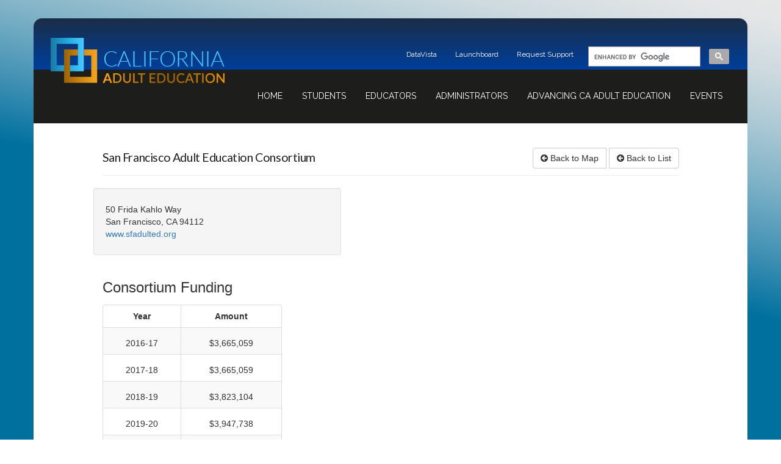

--- FILE ---
content_type: text/html; charset=utf-8
request_url: https://caladulted.org/ConsortiumDetails/376
body_size: 127124
content:
<!DOCTYPE html>
<html lang="en">
<head>
    <!-- Global site tag (gtag.js) - Google Analytics -->
    <script async src="https://www.googletagmanager.com/gtag/js?id=UA-3116091-12"></script>
    <script>
        window.dataLayer = window.dataLayer || [];
        function gtag() { dataLayer.push(arguments); }
        gtag('js', new Date());

        gtag('config', 'UA-3116091-12');
    </script>

    <meta charset="utf-8" />
    <meta name="viewport" content="width=device-width, initial-scale=1.0">

    

    <title>Consortium Directory - San Francisco Adult Education Consortium - California Adult Education Program</title>
    <link href="/Content/bootstrap.css" rel="stylesheet"/>
<link href="/Content/site.css" rel="stylesheet"/>
<link href="/Content/ticketsystem.css" rel="stylesheet"/>

    <link href="/Content/themes/base/jquery-ui.css" rel="stylesheet"/>
<link href="/Content/themes/base/accordion.css" rel="stylesheet"/>
<link href="/Content/themes/base/all.css" rel="stylesheet"/>
<link href="/Content/themes/base/autocomplete.css" rel="stylesheet"/>
<link href="/Content/themes/base/base.css" rel="stylesheet"/>
<link href="/Content/themes/base/button.css" rel="stylesheet"/>
<link href="/Content/themes/base/core.css" rel="stylesheet"/>
<link href="/Content/themes/base/datepicker.css" rel="stylesheet"/>
<link href="/Content/themes/base/dialog.css" rel="stylesheet"/>
<link href="/Content/themes/base/draggable.css" rel="stylesheet"/>
<link href="/Content/themes/base/menu.css" rel="stylesheet"/>
<link href="/Content/themes/base/progressbar.css" rel="stylesheet"/>
<link href="/Content/themes/base/resizable.css" rel="stylesheet"/>
<link href="/Content/themes/base/selectable.css" rel="stylesheet"/>
<link href="/Content/themes/base/selectmenu.css" rel="stylesheet"/>
<link href="/Content/themes/base/slider.css" rel="stylesheet"/>
<link href="/Content/themes/base/sortable.css" rel="stylesheet"/>
<link href="/Content/themes/base/spinner.css" rel="stylesheet"/>
<link href="/Content/themes/base/tabs.css" rel="stylesheet"/>
<link href="/Content/themes/base/theme.css" rel="stylesheet"/>
<link href="/Content/themes/base/tooltip.css" rel="stylesheet"/>

    <script src="/Scripts/modernizr-2.6.2.js"></script>
<script src="/Scripts/modernizr-2.8.3.js"></script>

    <link rel="stylesheet" href="https://cdnjs.cloudflare.com/ajax/libs/font-awesome/4.7.0/css/font-awesome.css" integrity="sha256-NuCn4IvuZXdBaFKJOAcsU2Q3ZpwbdFisd5dux4jkQ5w=" crossorigin="anonymous" />
    <link href="https://fonts.googleapis.com/css?family=Lato|Raleway|Rochester" rel="stylesheet">
</head>
<body class="site-background">
    <div>
        <div class="container">
            <div class="visible-xs-block hidden-sm">
                <div class="topnavheader-background1 row container" style="padding-bottom:20px;">
    <div id="google_translate_element_mobile" class="form-control-static col-xs-12 text-right"></div>
    <div class="text-center">
        <a href="/">
            <img src="/Content/Images/caladulted-logo.png" alt="California Adult Education logo" />
        </a>
    </div>
</div>
<nav class="navbar navbar-inverse" style="margin-left:-15px;margin-right:-15px;margin-bottom:0px;">
    <div class="container">
        <div class="navbar-header">
            <button type="button" class="navbar-toggle" data-toggle="collapse" data-target="#myNavbar" aria-label="Navigation bar toggle">
                <span class="icon-bar" aria-hidden="true"></span>
                <span class="icon-bar" aria-hidden="true"></span>
                <span class="icon-bar" aria-hidden="true"></span>
            </button>
        </div>
        <div class="collapse navbar-collapse" id="myNavbar">
            
<div class="container row header-top-nav-menu-bg">
    <ul class="nav navbar-nav navbar-right header-top-nav-menu">
            <li><a href="/Home">Home</a></li>
                    <li><a href="/Students">Students</a></li>
                    <li><a href="/Educators">Educators</a></li>
                    <li><a href="/Administrators">Administrators</a></li>
        <li><a href="/Practice">Advancing CA Adult Education</a></li>
        <li><a href="http://www.caadultedtraining.org/" target="_blank">Events</a></li>
    </ul>
</div>

            


    <div>
        <ul class="nav navbar-nav navbar-right nav-ul navtext1">
            <li>
                <a href="https://datavista.cccco.edu/" target="_blank" class="aebg-portal">DataVista</a>
            </li>
            <li class="">
                <a href="https://www.calpassplus.org/LaunchBoard/Home.aspx" target="_blank" class="aebg-portal">Launchboard</a>
            </li>
            <li><a href="/TAP?id=TAPLink">Request Support</a></li>
                <li>
                    <div class="nav-search">

                        <script>
                            (function () {
                                var cx = '004477708827768252792:fwstph1wg3a';
                                var gcse = document.createElement('script');
                                gcse.type = 'text/javascript';
                                gcse.async = true;
                                gcse.src = 'https://cse.google.com/cse.js?cx=' + cx;
                                var s = document.getElementsByTagName('script')[0];
                                s.parentNode.insertBefore(gcse, s);
                            })();
                        </script>
                        <gcse:search></gcse:search>
                    </div>
                </li>

        </ul>
    </div>

        </div>
    </div>
</nav>

            </div>
            <div class="visible-sm-block hidden-md">
                <div class="topnavheader-background1 row container" style="padding-bottom:20px;">
    <div id="google_translate_element_mobile" class="form-control-static col-xs-12 text-right"></div>
    <div class="text-center">
        <a href="/">
            <img src="/Content/Images/caladulted-logo.png" alt="California Adult Education logo" />
        </a>
    </div>
</div>

<div class="">
    


    <div>
        <ul class="nav navbar-nav navbar-right nav-ul navtext1">
            <li>
                <a href="https://datavista.cccco.edu/" target="_blank" class="aebg-portal">DataVista</a>
            </li>
            <li class="">
                <a href="https://www.calpassplus.org/LaunchBoard/Home.aspx" target="_blank" class="aebg-portal">Launchboard</a>
            </li>
            <li><a href="/TAP?id=TAPLink">Request Support</a></li>
                <li>
                    <div class="nav-search">

                        <script>
                            (function () {
                                var cx = '004477708827768252792:fwstph1wg3a';
                                var gcse = document.createElement('script');
                                gcse.type = 'text/javascript';
                                gcse.async = true;
                                gcse.src = 'https://cse.google.com/cse.js?cx=' + cx;
                                var s = document.getElementsByTagName('script')[0];
                                s.parentNode.insertBefore(gcse, s);
                            })();
                        </script>
                        <gcse:search></gcse:search>
                    </div>
                </li>

        </ul>
    </div>

</div>

<div id="sticky-header">
    
<div class="container row header-top-nav-menu-bg">
    <ul class="nav navbar-nav navbar-right header-top-nav-menu">
            <li><a href="/Home">Home</a></li>
                    <li><a href="/Students">Students</a></li>
                    <li><a href="/Educators">Educators</a></li>
                    <li><a href="/Administrators">Administrators</a></li>
        <li><a href="/Practice">Advancing CA Adult Education</a></li>
        <li><a href="http://www.caadultedtraining.org/" target="_blank">Events</a></li>
    </ul>
</div>

</div>


            </div>
            <div class="hidden-xs hidden-sm">
                <div class="">
    <div class="topnavheader-background1 row container">
        <div id="google_translate_element_desktop" class="form-control-static col-xs-12 text-right"></div>
        


    <div>
        <ul class="nav navbar-nav navbar-right nav-ul navtext1">
            <li>
                <a href="https://datavista.cccco.edu/" target="_blank" class="aebg-portal">DataVista</a>
            </li>
            <li class="">
                <a href="https://www.calpassplus.org/LaunchBoard/Home.aspx" target="_blank" class="aebg-portal">Launchboard</a>
            </li>
            <li><a href="/TAP?id=TAPLink">Request Support</a></li>
                <li>
                    <div class="nav-search">

                        <script>
                            (function () {
                                var cx = '004477708827768252792:fwstph1wg3a';
                                var gcse = document.createElement('script');
                                gcse.type = 'text/javascript';
                                gcse.async = true;
                                gcse.src = 'https://cse.google.com/cse.js?cx=' + cx;
                                var s = document.getElementsByTagName('script')[0];
                                s.parentNode.insertBefore(gcse, s);
                            })();
                        </script>
                        <gcse:search></gcse:search>
                    </div>
                </li>

        </ul>
    </div>

    </div>
</div>
<div class="navbar-header header-brand" style="border: 0px solid white;">
    <a href="/" class="btn">
        <img src="/Content/Images/caladulted-logo.png" alt="California Adult Education logo" />
    </a>
</div>
<div class="navbar-header">
    <button type="button" class="navbar-toggle" data-toggle="collapse" data-target=".navbar-collapse" aria-label="Open the menu" value="Toggle">
        <span class="icon-bar" aria-hidden="true"></span>
        <span class="icon-bar" aria-hidden="true"></span>
        <span class="icon-bar" aria-hidden="true"></span>
    </button>
</div>


<div class="container row header-top-nav-menu-bg">
    <ul class="nav navbar-nav navbar-right header-top-nav-menu">
            <li><a href="/Home">Home</a></li>
                    <li><a href="/Students">Students</a></li>
                    <li><a href="/Educators">Educators</a></li>
                    <li><a href="/Administrators">Administrators</a></li>
        <li><a href="/Practice">Advancing CA Adult Education</a></li>
        <li><a href="http://www.caadultedtraining.org/" target="_blank">Events</a></li>
    </ul>
</div>



            </div>
        </div>
        
<div class="container body-content" style="background-color: #ffffff;">

    

<div class="row mBot30">
    <div class="col-md-10 col-md-offset-1">
        <div class="page-header clearfix">
            <div class='btn-toolbar pull-right'>
                <div class='btn-group'>
                    <div class='btn-group'>
                        <a href="/ConsortiumDirectoryMap" class="btn btn-default mRight5">
                            <i class="fa fa-arrow-circle-left" aria-hidden="true"></i>
                            Back to Map
                        </a>
                        <a href="/ConsortiumDirectory" class="btn btn-default">
                            <i class="fa fa-arrow-circle-left" aria-hidden="true"></i>
                            Back to List
                        </a>
                    </div>
                </div>
            </div>

            <h2 class="pull-left" style="margin-top: 5px;">San Francisco Adult Education Consortium</h2>

        </div>
        <div class="row">
            <div class="col-md-5 well-sm well">
                <address class="mBot5 mTop5 pad10">
                    50 Frida Kahlo Way <br>
                    San Francisco, CA 94112<br>
                    <a href="www.sfadulted.org">www.sfadulted.org</a>
                </address>
            </div>
        </div>
        <h3 class="mBot15">Consortium Funding</h3>
        <div class="row">
            <div class="col-md-4">
                <div class="panel panel-default mBot5">
                        <table class="table table-bordered table-striped">
                            <thead>
                                <tr>
                                    <th class="text-center">Year</th>
                                    <th class="text-center">Amount</th>
                                </tr>
                            </thead>
                                <tr>
                                    <td class="text-center pTop15">2016-17</td>
                                    <td class="text-center pTop15">$3,665,059</td>
                                </tr>
                                <tr>
                                    <td class="text-center pTop15">2017-18</td>
                                    <td class="text-center pTop15">$3,665,059</td>
                                </tr>
                                <tr>
                                    <td class="text-center pTop15">2018-19</td>
                                    <td class="text-center pTop15">$3,823,104</td>
                                </tr>
                                <tr>
                                    <td class="text-center pTop15">2019-20</td>
                                    <td class="text-center pTop15">$3,947,738</td>
                                </tr>
                                <tr>
                                    <td class="text-center pTop15">2020-21</td>
                                    <td class="text-center pTop15">$3,947,738</td>
                                </tr>
                                <tr>
                                    <td class="text-center pTop15">2021-22</td>
                                    <td class="text-center pTop15">$4,107,622</td>
                                </tr>
                                <tr>
                                    <td class="text-center pTop15">2022-23</td>
                                    <td class="text-center pTop15">$4,377,084</td>
                                </tr>
                                <tr>
                                    <td class="text-center pTop15">2023-24</td>
                                    <td class="text-center pTop15">$4,736,883</td>
                                </tr>
                                <tr>
                                    <td class="text-center pTop15">2024-25</td>
                                    <td class="text-center pTop15">$4,787,571</td>
                                </tr>
                                <tr>
                                    <td class="text-center pTop15">2025-26</td>
                                    <td class="text-center pTop15">$4,897,684</td>
                                </tr>
                        </table>
                </div>
            </div>
        </div>

        <h3 class="mBot15">Consortium Membership</h3>
        <div class="panel panel-default">
            <div class="panel-heading">
                <h3 class="panel-title">Primary Contact(s)</h3>
            </div>
                <table class="table table-bordered table-striped">
                    <thead>
                        <tr>
                            <th class="text-center">Name</th>
                            <th class="text-center">Phone</th>
                            <th class="text-center">Email</th>
                        </tr>
                    </thead>
                        <tr>
                            <td class="text-center">Tary Acebey</td>
                            <td class="text-center">4154525313</td>
                            <td class="text-center">tacebey@ccsf.edu</td>
                        </tr>
                </table>
        </div>

                <div class="panel panel-default">
                    <div class="panel-heading">
                        <h3 class="panel-title">Member Name: San Francisco CCD</h3>
                    </div>
                    <table class="table table-bordered table-striped">
                        <thead>
                            <tr>
                                <th class="text-center">Name</th>
                                <th class="text-center">Phone</th>
                                <th class="text-center">Email</th>
                            </tr>
                        </thead>
                            <tr>
                                <td class="text-center">Tary Acebey</td>
                                <td class="text-center">4154525313</td>
                                <td class="text-center">tacebey@ccsf.edu</td>
                            </tr>
                            <tr>
                                <td class="text-center">Kristin Charles</td>
                                <td class="text-center">4152393677</td>
                                <td class="text-center">kcharles@ccsf.edu</td>
                            </tr>
                            <tr>
                                <td class="text-center">Stephanie Chenard</td>
                                <td class="text-center">4152676560</td>
                                <td class="text-center">schenard@ccsf.edu</td>
                            </tr>
                    </table>
                </div>
                <div class="panel panel-default">
                    <div class="panel-heading">
                        <h3 class="panel-title">Member Name: San Francisco Unified</h3>
                    </div>
                    <table class="table table-bordered table-striped">
                        <thead>
                            <tr>
                                <th class="text-center">Name</th>
                                <th class="text-center">Phone</th>
                                <th class="text-center">Email</th>
                            </tr>
                        </thead>
                            <tr>
                                <td class="text-center">Zachary Gardner</td>
                                <td class="text-center">3052816828</td>
                                <td class="text-center">gardnerm@sfusd.edu</td>
                            </tr>
                            <tr>
                                <td class="text-center">Patrick West</td>
                                <td class="text-center"></td>
                                <td class="text-center">westp@sfusd.edu</td>
                            </tr>
                    </table>
                </div>

        <h3 class="mBot15">Documentation</h3>

                <div class="panel panel-default">
                    <div class="panel-heading">
                        <h3 class="panel-title">2014-15</h3>
                    </div>
                    <table class="table table-bordered table-striped">
                        <thead>
                            <tr>
                                <th>Report</th>
                                <th class="text-center" style="width:10%;">View</th>
                                <th class="text-center" style="width:10%;">File Type</th>
                            </tr>
                        </thead>
                            <tr>
                                <td>AB86 Plan</td>
                                <td class="text-center"><a href="https://prod-nova-attachments.s3.amazonaws.com/aebg/consortia/institution376/2015/13328049sanfrancisco3115finalplan.pdf">View Report</a></td>
                                <td class="text-center">pdf</td>
                            </tr>
                    </table>
                </div>
                <div class="panel panel-default">
                    <div class="panel-heading">
                        <h3 class="panel-title">2015-16</h3>
                    </div>
                    <table class="table table-bordered table-striped">
                        <thead>
                            <tr>
                                <th>Report</th>
                                <th class="text-center" style="width:10%;">View</th>
                                <th class="text-center" style="width:10%;">File Type</th>
                            </tr>
                        </thead>
                            <tr>
                                <td>Annual Plan</td>
                                <td class="text-center"><a href="https://prod-nova-attachments.s3.amazonaws.com/aebg/consortia/institution376/2016/15328049sanfrancisco10.31.15annualplan.pdf">View Report</a></td>
                                <td class="text-center">pdf</td>
                            </tr>
                            <tr>
                                <td>Governance</td>
                                <td class="text-center"><a href="https://prod-nova-attachments.s3.amazonaws.com/aebg/consortia/institution376/2016/15328049sanfrancisco10.31.15governancetemplate.pdf">View Report</a></td>
                                <td class="text-center">pdf</td>
                            </tr>
                            <tr>
                                <td>Member Allocations</td>
                                <td class="text-center"><a href="https://prod-nova-attachments.s3.amazonaws.com/aebg/consortia/institution376/2016/15328049sanfrancisco10.31.15memberallocations.pdf">View Report</a></td>
                                <td class="text-center">pdf</td>
                            </tr>
                            <tr>
                                <td>Performance Targets</td>
                                <td class="text-center"><a href="https://prod-nova-attachments.s3.amazonaws.com/aebg/consortia/institution376/2016/15328049sanfrancisco10.31.15performancemeasures.pdf">View Report</a></td>
                                <td class="text-center">pdf</td>
                            </tr>
                            <tr>
                                <td>Three-Year Plan</td>
                                <td class="text-center"><a href="https://prod-nova-attachments.s3.amazonaws.com/aebg/consortia/institution376/2016/15328049sanfrancisco10.31.15consortiaplanupdate.pdf">View Report</a></td>
                                <td class="text-center">pdf</td>
                            </tr>
                    </table>
                </div>
                <div class="panel panel-default">
                    <div class="panel-heading">
                        <h3 class="panel-title">2016-17</h3>
                    </div>
                    <table class="table table-bordered table-striped">
                        <thead>
                            <tr>
                                <th>Report</th>
                                <th class="text-center" style="width:10%;">View</th>
                                <th class="text-center" style="width:10%;">File Type</th>
                            </tr>
                        </thead>
                            <tr>
                                <td>Annual Plan</td>
                                <td class="text-center"><a href="https://prod-nova-attachments.s3.amazonaws.com/aebg/consortia/institution376/2017/49_sanfrancisco_annualplan_201617.pdf">View Report</a></td>
                                <td class="text-center">pdf</td>
                            </tr>
                            <tr>
                                <td>Consortium Fiscal Administration Declaration</td>
                                <td class="text-center"><a href="https://prod-nova-attachments.s3.amazonaws.com/aebg/consortia/institution376/2017/49_san_francisco_cfad_1617.pdf">View Report</a></td>
                                <td class="text-center">pdf</td>
                            </tr>
                            <tr>
                                <td>Member Allocations</td>
                                <td class="text-center"><a href="https://prod-nova-attachments.s3.amazonaws.com/aebg/consortia/institution376/2017/aebg_consortiumexpendituressf.xlsm">View Report</a></td>
                                <td class="text-center">xlsm</td>
                            </tr>
                    </table>
                </div>
                <div class="panel panel-default">
                    <div class="panel-heading">
                        <h3 class="panel-title">2017-18</h3>
                    </div>
                    <table class="table table-bordered table-striped">
                        <thead>
                            <tr>
                                <th>Report</th>
                                <th class="text-center" style="width:10%;">View</th>
                                <th class="text-center" style="width:10%;">File Type</th>
                            </tr>
                        </thead>
                            <tr>
                                <td>AEBG Fiscal Report</td>
                                <td class="text-center"><a href="http://prod-nova-attachments.s3-us-west-1.amazonaws.com/documents/proposal/4104/2018/06/19/224518/San_Francisco.pdf">View Report</a></td>
                                <td class="text-center">pdf</td>
                            </tr>
                            <tr>
                                <td>AEBG Fiscal Report</td>
                                <td class="text-center"><a href="http://prod-nova-attachments.s3-us-west-1.amazonaws.com/documents/proposal/4104/2018/10/23/184446/San_Francisco_Adult_Education_Consortium_-_Quarter_4_Fiscal_Report_Certification.pdf">View Report</a></td>
                                <td class="text-center">pdf</td>
                            </tr>
                            <tr>
                                <td>AEBG Program Area Report</td>
                                <td class="text-center"><a href="http://prod-nova-attachments.s3-us-west-1.amazonaws.com/documents/proposal/4104/2019/02/15/204105/San_Francisco_CCD_2017_18_Program_Area_Report_Certification.pdf">View Report</a></td>
                                <td class="text-center">pdf</td>
                            </tr>
                            <tr>
                                <td>AEBG Program Area Report</td>
                                <td class="text-center"><a href="http://prod-nova-attachments.s3-us-west-1.amazonaws.com/documents/proposal/4104/2019/02/15/204105/San_Francisco_CCD_2017_18_Program_Area_Report_Certification.html">View Report</a></td>
                                <td class="text-center">html</td>
                            </tr>
                            <tr>
                                <td>AEBG Program Area Report</td>
                                <td class="text-center"><a href="http://prod-nova-attachments.s3-us-west-1.amazonaws.com/documents/proposal/4104/2019/02/15/204105/San_Francisco_Unified_School_District_2017_18_Program_Area_Report_Certification.pdf">View Report</a></td>
                                <td class="text-center">pdf</td>
                            </tr>
                            <tr>
                                <td>AEBG Program Area Report</td>
                                <td class="text-center"><a href="http://prod-nova-attachments.s3-us-west-1.amazonaws.com/documents/proposal/4104/2019/02/15/204105/San_Francisco_Unified_School_District_2017_18_Program_Area_Report_Certification.html">View Report</a></td>
                                <td class="text-center">html</td>
                            </tr>
                            <tr>
                                <td>Annual Plan</td>
                                <td class="text-center"><a href="https://prod-nova-attachments.s3.amazonaws.com/aebg/consortia/institution376/2018/49sanfrancisco_annual_plan_170815.pdf">View Report</a></td>
                                <td class="text-center">pdf</td>
                            </tr>
                            <tr>
                                <td>Consortium Fiscal Administration Declaration</td>
                                <td class="text-center"><a href="https://prod-nova-attachments.s3.amazonaws.com/aebg/consortia/institution376/2018/49_san_francisco_cfad_201718.pdf">View Report</a></td>
                                <td class="text-center">pdf</td>
                            </tr>
                            <tr>
                                <td>Data and Accountability Plan</td>
                                <td class="text-center"><a href="https://prod-nova-attachments.s3.amazonaws.com/aebg/consortia/institution376/2018/15328149sanfranciscodaworkplan.pdf">View Report</a></td>
                                <td class="text-center">pdf</td>
                            </tr>
                    </table>
                </div>
                <div class="panel panel-default">
                    <div class="panel-heading">
                        <h3 class="panel-title">2018-19</h3>
                    </div>
                    <table class="table table-bordered table-striped">
                        <thead>
                            <tr>
                                <th>Report</th>
                                <th class="text-center" style="width:10%;">View</th>
                                <th class="text-center" style="width:10%;">File Type</th>
                            </tr>
                        </thead>
                            <tr>
                                <td>AB86 Plan</td>
                                <td class="text-center"><a href="https://prod-nova-attachments.s3-us-west-1.amazonaws.com/documents/proposal/4104/2019/08/09/203743/2019-20 SFAEC Annual Plan.pdf">View Report</a></td>
                                <td class="text-center">pdf</td>
                            </tr>
                            <tr>
                                <td>AEBG Fiscal Report</td>
                                <td class="text-center"><a href="http://prod-nova-attachments.s3-us-west-1.amazonaws.com/documents/proposal/4104/2018/12/06/015808/San_Francisco_Adult_Education_Consortium_-_Quarter_1_Fiscal_Report_Certification.pdf">View Report</a></td>
                                <td class="text-center">pdf</td>
                            </tr>
                            <tr>
                                <td>AEBG Fiscal Report</td>
                                <td class="text-center"><a href="http://prod-nova-attachments.s3-us-west-1.amazonaws.com/documents/proposal/4104/2019/03/29/022625/San_Francisco_Adult_Education_Consortium_Quarter_2_Fiscal_Report_Certification.pdf">View Report</a></td>
                                <td class="text-center">pdf</td>
                            </tr>
                            <tr>
                                <td>AEBG Fiscal Report</td>
                                <td class="text-center"><a href="http://prod-nova-attachments.s3-us-west-1.amazonaws.com/documents/proposal/4104/2019/03/29/022625/San_Francisco_Adult_Education_Consortium_Quarter_2_Fiscal_Report_Certification.html">View Report</a></td>
                                <td class="text-center">html</td>
                            </tr>
                            <tr>
                                <td>AEBG Fiscal Report</td>
                                <td class="text-center"><a href="http://prod-nova-attachments.s3-us-west-1.amazonaws.com/documents/proposal/4104/2019/07/11/224821/San_Francisco_Adult_Education_Consortium_Quarter_3_Fiscal_Report_Certification.pdf">View Report</a></td>
                                <td class="text-center">pdf</td>
                            </tr>
                            <tr>
                                <td>AEBG Fiscal Report</td>
                                <td class="text-center"><a href="http://prod-nova-attachments.s3-us-west-1.amazonaws.com/documents/proposal/4104/2019/07/11/224821/San_Francisco_Adult_Education_Consortium_Quarter_3_Fiscal_Report_Certification.html">View Report</a></td>
                                <td class="text-center">html</td>
                            </tr>
                            <tr>
                                <td>AEBG Fiscal Report</td>
                                <td class="text-center"><a href="https://prod-nova-attachments.s3-us-west-1.amazonaws.com/documents/proposal/4104/2019/08/29/212931/San_Francisco_Adult_Education_Consortium_Quarter_4_Fiscal_Report_Certification.pdf">View Report</a></td>
                                <td class="text-center">pdf</td>
                            </tr>
                            <tr>
                                <td>AEBG Fiscal Report</td>
                                <td class="text-center"><a href="https://prod-nova-attachments.s3-us-west-1.amazonaws.com/documents/proposal/4104/2019/08/29/212931/San_Francisco_Adult_Education_Consortium_Quarter_4_Fiscal_Report_Certification.html">View Report</a></td>
                                <td class="text-center">html</td>
                            </tr>
                            <tr>
                                <td>AEBG Program Area Report</td>
                                <td class="text-center"><a href="https://prod-nova-attachments.s3-us-west-1.amazonaws.com/documents/proposal/4104/2019/11/25/204131/San_Francisco_Unified_2018_19_Program_Area_Report_Certification.pdf">View Report</a></td>
                                <td class="text-center">pdf</td>
                            </tr>
                            <tr>
                                <td>AEBG Program Area Report</td>
                                <td class="text-center"><a href="https://prod-nova-attachments.s3-us-west-1.amazonaws.com/documents/proposal/4104/2019/11/25/204132/San_Francisco_Unified_2018_19_Program_Area_Report_Certification.html">View Report</a></td>
                                <td class="text-center">html</td>
                            </tr>
                            <tr>
                                <td>AEBG Program Area Report</td>
                                <td class="text-center"><a href="https://prod-nova-attachments.s3-us-west-1.amazonaws.com/documents/proposal/4104/2019/11/25/204133/San_Francisco_CCD_2018_19_Program_Area_Report_Certification.pdf">View Report</a></td>
                                <td class="text-center">pdf</td>
                            </tr>
                            <tr>
                                <td>AEBG Program Area Report</td>
                                <td class="text-center"><a href="https://prod-nova-attachments.s3-us-west-1.amazonaws.com/documents/proposal/4104/2019/11/25/204133/San_Francisco_CCD_2018_19_Program_Area_Report_Certification.html">View Report</a></td>
                                <td class="text-center">html</td>
                            </tr>
                            <tr>
                                <td>Annual Plan</td>
                                <td class="text-center"><a href="http://prod-nova-attachments.s3-us-west-1.amazonaws.com/documents/proposal/4104/2018/08/23/003104/49_San_Francisco_Adult_Education_Consortium_2018-19_Annual_Plan.pdf">View Report</a></td>
                                <td class="text-center">pdf</td>
                            </tr>
                            <tr>
                                <td>Consortium Fiscal Administration Declaration</td>
                                <td class="text-center"><a href="http://prod-nova-attachments.s3-us-west-1.amazonaws.com/documents/institution/376/2018/04/17/164528/San_Francisco_cfad_2018-19.pdf">View Report</a></td>
                                <td class="text-center">pdf</td>
                            </tr>
                            <tr>
                                <td>Consortium Fiscal Administration Declaration</td>
                                <td class="text-center"><a href="http://prod-nova-attachments.s3-us-west-1.amazonaws.com/documents/proposal/4104/2018/08/09/004100/San_Francisco_Adult_Education_Consortium.pdf">View Report</a></td>
                                <td class="text-center">pdf</td>
                            </tr>
                            <tr>
                                <td>Three-Year Plan</td>
                                <td class="text-center"><a href="http://prod-nova-attachments.s3-us-west-1.amazonaws.com/documents/proposal/4104/2019/05/15/200635/SFAEC 2019-2022 Three-Year Plan - Final.pdf">View Report</a></td>
                                <td class="text-center">pdf</td>
                            </tr>
                            <tr>
                                <td>Three-Year Plan</td>
                                <td class="text-center"><a href="https://prod-nova-attachments.s3-us-west-1.amazonaws.com/documents/proposal/4104/2019/08/09/204012/2019-20 SFAEC Annual Plan.pdf">View Report</a></td>
                                <td class="text-center">pdf</td>
                            </tr>
                    </table>
                </div>
                <div class="panel panel-default">
                    <div class="panel-heading">
                        <h3 class="panel-title">2019-20</h3>
                    </div>
                    <table class="table table-bordered table-striped">
                        <thead>
                            <tr>
                                <th>Report</th>
                                <th class="text-center" style="width:10%;">View</th>
                                <th class="text-center" style="width:10%;">File Type</th>
                            </tr>
                        </thead>
                            <tr>
                                <td>AEBG Program Area Report</td>
                                <td class="text-center"><a href="https://prod-nova-attachments.s3-us-west-1.amazonaws.com/documents/proposal/4104/2020/11/30/192639/San_Francisco_CCD_2019_20_Program_Area_Report_Certification.pdf">View Report</a></td>
                                <td class="text-center">pdf</td>
                            </tr>
                            <tr>
                                <td>AEBG Program Area Report</td>
                                <td class="text-center"><a href="https://prod-nova-attachments.s3-us-west-1.amazonaws.com/documents/proposal/4104/2020/11/30/192639/San_Francisco_CCD_2019_20_Program_Area_Report_Certification.html">View Report</a></td>
                                <td class="text-center">html</td>
                            </tr>
                            <tr>
                                <td>AEBG Program Area Report</td>
                                <td class="text-center"><a href="https://prod-nova-attachments.s3-us-west-1.amazonaws.com/documents/proposal/4104/2020/11/30/192641/San_Francisco_Unified_2019_20_Program_Area_Report_Certification.pdf">View Report</a></td>
                                <td class="text-center">pdf</td>
                            </tr>
                            <tr>
                                <td>AEBG Program Area Report</td>
                                <td class="text-center"><a href="https://prod-nova-attachments.s3-us-west-1.amazonaws.com/documents/proposal/4104/2020/11/30/192641/San_Francisco_Unified_2019_20_Program_Area_Report_Certification.html">View Report</a></td>
                                <td class="text-center">html</td>
                            </tr>
                            <tr>
                                <td>AEBG Program Area Report</td>
                                <td class="text-center"><a href="https://prod-nova-attachments.s3-us-west-1.amazonaws.com/documents/proposal/4104/2020/12/02/223045/San_Francisco_CCD_2019_20_Program_Area_Report_Certification.pdf">View Report</a></td>
                                <td class="text-center">pdf</td>
                            </tr>
                            <tr>
                                <td>AEBG Program Area Report</td>
                                <td class="text-center"><a href="https://prod-nova-attachments.s3-us-west-1.amazonaws.com/documents/proposal/4104/2020/12/02/223045/San_Francisco_CCD_2019_20_Program_Area_Report_Certification.html">View Report</a></td>
                                <td class="text-center">html</td>
                            </tr>
                            <tr>
                                <td>AEBG Program Area Report</td>
                                <td class="text-center"><a href="https://prod-nova-attachments.s3-us-west-1.amazonaws.com/documents/proposal/4104/2020/12/02/223045/San_Francisco_Unified_2019_20_Program_Area_Report_Certification.pdf">View Report</a></td>
                                <td class="text-center">pdf</td>
                            </tr>
                            <tr>
                                <td>AEBG Program Area Report</td>
                                <td class="text-center"><a href="https://prod-nova-attachments.s3-us-west-1.amazonaws.com/documents/proposal/4104/2020/12/02/223045/San_Francisco_Unified_2019_20_Program_Area_Report_Certification.html">View Report</a></td>
                                <td class="text-center">html</td>
                            </tr>
                            <tr>
                                <td>Annual Plan</td>
                                <td class="text-center"><a href="https://prod-nova-attachments.s3-us-west-1.amazonaws.com/documents/proposal/4104/2019/08/12/163529/49_San_Francisco_Adult_Education_Consortium_2019_20_Annual_Plan.pdf">View Report</a></td>
                                <td class="text-center">pdf</td>
                            </tr>
                            <tr>
                                <td>Annual Plan</td>
                                <td class="text-center"><a href="https://prod-nova-attachments.s3-us-west-1.amazonaws.com/documents/proposal/4104/2019/08/12/163530/49_San_Francisco_Adult_Education_Consortium_2019_20_Annual_Plan.html">View Report</a></td>
                                <td class="text-center">html</td>
                            </tr>
                            <tr>
                                <td>Consortium Fiscal Administration Declaration</td>
                                <td class="text-center"><a href="http://prod-nova-attachments.s3-us-west-1.amazonaws.com/documents/proposal/4104/2019/05/30/023003/49_San_Francisco_Adult_Education_Consortium_CFAD_2019_20.pdf">View Report</a></td>
                                <td class="text-center">pdf</td>
                            </tr>
                            <tr>
                                <td>Consortium Fiscal Administration Declaration</td>
                                <td class="text-center"><a href="http://prod-nova-attachments.s3-us-west-1.amazonaws.com/documents/proposal/4104/2019/05/30/023003/49_San_Francisco_Adult_Education_Consortium_CFAD_2019_20.html">View Report</a></td>
                                <td class="text-center">html</td>
                            </tr>
                    </table>
                </div>
                <div class="panel panel-default">
                    <div class="panel-heading">
                        <h3 class="panel-title">2019-20 Quarter 1</h3>
                    </div>
                    <table class="table table-bordered table-striped">
                        <thead>
                            <tr>
                                <th>Report</th>
                                <th class="text-center" style="width:10%;">View</th>
                                <th class="text-center" style="width:10%;">File Type</th>
                            </tr>
                        </thead>
                            <tr>
                                <td>AEBG Fiscal Report</td>
                                <td class="text-center"><a href="https://prod-nova-attachments.s3-us-west-1.amazonaws.com/documents/proposal/4104/2019/12/03/222314/San_Francisco_Adult_Education_Consortium_Quarter_1_Fiscal_Report_Certification.pdf">View Report</a></td>
                                <td class="text-center">pdf</td>
                            </tr>
                            <tr>
                                <td>AEBG Fiscal Report</td>
                                <td class="text-center"><a href="https://prod-nova-attachments.s3-us-west-1.amazonaws.com/documents/proposal/4104/2019/12/03/222315/San_Francisco_Adult_Education_Consortium_Quarter_1_Fiscal_Report_Certification.html">View Report</a></td>
                                <td class="text-center">html</td>
                            </tr>
                    </table>
                </div>
                <div class="panel panel-default">
                    <div class="panel-heading">
                        <h3 class="panel-title">2019-20 Quarter 2</h3>
                    </div>
                    <table class="table table-bordered table-striped">
                        <thead>
                            <tr>
                                <th>Report</th>
                                <th class="text-center" style="width:10%;">View</th>
                                <th class="text-center" style="width:10%;">File Type</th>
                            </tr>
                        </thead>
                            <tr>
                                <td>AEBG Fiscal Report</td>
                                <td class="text-center"><a href="https://prod-nova-attachments.s3-us-west-1.amazonaws.com/documents/proposal/4104/2020/03/10/175345/San_Francisco_Adult_Education_Consortium_Quarter_2_Fiscal_Report_Certification.pdf">View Report</a></td>
                                <td class="text-center">pdf</td>
                            </tr>
                            <tr>
                                <td>AEBG Fiscal Report</td>
                                <td class="text-center"><a href="https://prod-nova-attachments.s3-us-west-1.amazonaws.com/documents/proposal/4104/2020/03/10/175345/San_Francisco_Adult_Education_Consortium_Quarter_2_Fiscal_Report_Certification.html">View Report</a></td>
                                <td class="text-center">html</td>
                            </tr>
                    </table>
                </div>
                <div class="panel panel-default">
                    <div class="panel-heading">
                        <h3 class="panel-title">2019-20 Quarter 3</h3>
                    </div>
                    <table class="table table-bordered table-striped">
                        <thead>
                            <tr>
                                <th>Report</th>
                                <th class="text-center" style="width:10%;">View</th>
                                <th class="text-center" style="width:10%;">File Type</th>
                            </tr>
                        </thead>
                            <tr>
                                <td>AEBG Fiscal Report</td>
                                <td class="text-center"><a href="https://prod-nova-attachments.s3-us-west-1.amazonaws.com/documents/proposal/4104/2020/06/30/222214/San_Francisco_Adult_Education_Consortium_Quarter_3_Fiscal_Report_Certification.pdf">View Report</a></td>
                                <td class="text-center">pdf</td>
                            </tr>
                            <tr>
                                <td>AEBG Fiscal Report</td>
                                <td class="text-center"><a href="https://prod-nova-attachments.s3-us-west-1.amazonaws.com/documents/proposal/4104/2020/06/30/222214/San_Francisco_Adult_Education_Consortium_Quarter_3_Fiscal_Report_Certification.html">View Report</a></td>
                                <td class="text-center">html</td>
                            </tr>
                    </table>
                </div>
                <div class="panel panel-default">
                    <div class="panel-heading">
                        <h3 class="panel-title">2019-20 Quarter 4</h3>
                    </div>
                    <table class="table table-bordered table-striped">
                        <thead>
                            <tr>
                                <th>Report</th>
                                <th class="text-center" style="width:10%;">View</th>
                                <th class="text-center" style="width:10%;">File Type</th>
                            </tr>
                        </thead>
                            <tr>
                                <td>AEBG Fiscal Report</td>
                                <td class="text-center"><a href="https://prod-nova-attachments.s3-us-west-1.amazonaws.com/documents/proposal/4104/2020/09/02/001216/San_Francisco_Adult_Education_Consortium_Quarter_4_Fiscal_Report_Certification.pdf">View Report</a></td>
                                <td class="text-center">pdf</td>
                            </tr>
                            <tr>
                                <td>AEBG Fiscal Report</td>
                                <td class="text-center"><a href="https://prod-nova-attachments.s3-us-west-1.amazonaws.com/documents/proposal/4104/2020/09/02/001216/San_Francisco_Adult_Education_Consortium_Quarter_4_Fiscal_Report_Certification.html">View Report</a></td>
                                <td class="text-center">html</td>
                            </tr>
                    </table>
                </div>
                <div class="panel panel-default">
                    <div class="panel-heading">
                        <h3 class="panel-title">2020-21</h3>
                    </div>
                    <table class="table table-bordered table-striped">
                        <thead>
                            <tr>
                                <th>Report</th>
                                <th class="text-center" style="width:10%;">View</th>
                                <th class="text-center" style="width:10%;">File Type</th>
                            </tr>
                        </thead>
                            <tr>
                                <td>AEBG Program Area Report</td>
                                <td class="text-center"><a href="https://prod-nova-attachments.s3-us-west-1.amazonaws.com/documents/proposal/4104/2021/12/09/232613/San_Francisco_Unified_2020_21_Program_Area_Report_Certification.pdf">View Report</a></td>
                                <td class="text-center">pdf</td>
                            </tr>
                            <tr>
                                <td>AEBG Program Area Report</td>
                                <td class="text-center"><a href="https://prod-nova-attachments.s3-us-west-1.amazonaws.com/documents/proposal/4104/2021/12/09/232614/San_Francisco_Unified_2020_21_Program_Area_Report_Certification.html">View Report</a></td>
                                <td class="text-center">html</td>
                            </tr>
                            <tr>
                                <td>AEBG Program Area Report</td>
                                <td class="text-center"><a href="https://prod-nova-attachments.s3-us-west-1.amazonaws.com/documents/proposal/4104/2021/12/09/232614/San_Francisco_CCD_2020_21_Program_Area_Report_Certification.pdf">View Report</a></td>
                                <td class="text-center">pdf</td>
                            </tr>
                            <tr>
                                <td>AEBG Program Area Report</td>
                                <td class="text-center"><a href="https://prod-nova-attachments.s3-us-west-1.amazonaws.com/documents/proposal/4104/2021/12/09/232614/San_Francisco_CCD_2020_21_Program_Area_Report_Certification.html">View Report</a></td>
                                <td class="text-center">html</td>
                            </tr>
                            <tr>
                                <td>Allocation Amendment</td>
                                <td class="text-center"><a href="https://prod-nova-attachments.s3-us-west-1.amazonaws.com/documents/proposal/4104/2020/05/22/212538/49_San_Francisco_Adult_Education_Consortium_CFAD_Amendment_Allocation_2020_21.pdf">View Report</a></td>
                                <td class="text-center">pdf</td>
                            </tr>
                            <tr>
                                <td>Allocation Amendment</td>
                                <td class="text-center"><a href="https://prod-nova-attachments.s3-us-west-1.amazonaws.com/documents/proposal/4104/2020/05/22/212538/49_San_Francisco_Adult_Education_Consortium_CFAD_Amendment_Allocation_2020_21.html">View Report</a></td>
                                <td class="text-center">html</td>
                            </tr>
                            <tr>
                                <td>Allocation Amendment</td>
                                <td class="text-center"><a href="https://prod-nova-attachments.s3-us-west-1.amazonaws.com/documents/proposal/4104/2020/07/02/230210/49_San_Francisco_Adult_Education_Consortium_CFAD_Amendment_Allocation_2020_21.pdf">View Report</a></td>
                                <td class="text-center">pdf</td>
                            </tr>
                            <tr>
                                <td>Allocation Amendment</td>
                                <td class="text-center"><a href="https://prod-nova-attachments.s3-us-west-1.amazonaws.com/documents/proposal/4104/2020/07/02/230210/49_San_Francisco_Adult_Education_Consortium_CFAD_Amendment_Allocation_2020_21.html">View Report</a></td>
                                <td class="text-center">html</td>
                            </tr>
                            <tr>
                                <td>Annual Plan</td>
                                <td class="text-center"><a href="https://prod-nova-attachments.s3-us-west-1.amazonaws.com/documents/proposal/4104/2020/08/04/161726/49_San_Francisco_Adult_Education_Consortium_2020_21_Annual_Plan.html">View Report</a></td>
                                <td class="text-center">html</td>
                            </tr>
                            <tr>
                                <td>Annual Plan</td>
                                <td class="text-center"><a href="https://prod-nova-attachments.s3-us-west-1.amazonaws.com/documents/proposal/4104/2020/08/04/161726/49_San_Francisco_Adult_Education_Consortium_2020_21_Annual_Plan.pdf">View Report</a></td>
                                <td class="text-center">pdf</td>
                            </tr>
                            <tr>
                                <td>Consortium Fiscal Administration Declaration</td>
                                <td class="text-center"><a href="https://prod-nova-attachments.s3-us-west-1.amazonaws.com/documents/proposal/4104/2020/04/29/000525/49_San_Francisco_Adult_Education_Consortium_CFAD_2020_21.pdf">View Report</a></td>
                                <td class="text-center">pdf</td>
                            </tr>
                            <tr>
                                <td>Consortium Fiscal Administration Declaration</td>
                                <td class="text-center"><a href="https://prod-nova-attachments.s3-us-west-1.amazonaws.com/documents/proposal/4104/2020/04/29/000525/49_San_Francisco_Adult_Education_Consortium_CFAD_2020_21.html">View Report</a></td>
                                <td class="text-center">html</td>
                            </tr>
                    </table>
                </div>
                <div class="panel panel-default">
                    <div class="panel-heading">
                        <h3 class="panel-title">2020-21 Quarter 1</h3>
                    </div>
                    <table class="table table-bordered table-striped">
                        <thead>
                            <tr>
                                <th>Report</th>
                                <th class="text-center" style="width:10%;">View</th>
                                <th class="text-center" style="width:10%;">File Type</th>
                            </tr>
                        </thead>
                            <tr>
                                <td>AEBG Fiscal Report</td>
                                <td class="text-center"><a href="https://prod-nova-attachments.s3-us-west-1.amazonaws.com/documents/proposal/4104/2021/01/08/182451/San_Francisco_Adult_Education_Consortium_Quarter_1_Fiscal_Report_Certification.pdf">View Report</a></td>
                                <td class="text-center">pdf</td>
                            </tr>
                            <tr>
                                <td>AEBG Fiscal Report</td>
                                <td class="text-center"><a href="https://prod-nova-attachments.s3-us-west-1.amazonaws.com/documents/proposal/4104/2021/01/08/182451/San_Francisco_Adult_Education_Consortium_Quarter_1_Fiscal_Report_Certification.html">View Report</a></td>
                                <td class="text-center">html</td>
                            </tr>
                            <tr>
                                <td>AEBG Fiscal Report</td>
                                <td class="text-center"><a href="https://prod-nova-attachments.s3-us-west-1.amazonaws.com/documents/proposal/4104/2021/03/09/200323/San_Francisco_Adult_Education_Consortium_Quarter_1_Fiscal_Report_Certification.pdf">View Report</a></td>
                                <td class="text-center">pdf</td>
                            </tr>
                            <tr>
                                <td>AEBG Fiscal Report</td>
                                <td class="text-center"><a href="https://prod-nova-attachments.s3-us-west-1.amazonaws.com/documents/proposal/4104/2021/03/09/200323/San_Francisco_Adult_Education_Consortium_Quarter_1_Fiscal_Report_Certification.html">View Report</a></td>
                                <td class="text-center">html</td>
                            </tr>
                    </table>
                </div>
                <div class="panel panel-default">
                    <div class="panel-heading">
                        <h3 class="panel-title">2020-21 Quarter 2</h3>
                    </div>
                    <table class="table table-bordered table-striped">
                        <thead>
                            <tr>
                                <th>Report</th>
                                <th class="text-center" style="width:10%;">View</th>
                                <th class="text-center" style="width:10%;">File Type</th>
                            </tr>
                        </thead>
                            <tr>
                                <td>AEBG Fiscal Report</td>
                                <td class="text-center"><a href="https://prod-nova-attachments.s3-us-west-1.amazonaws.com/documents/proposal/4104/2021/02/16/192310/San_Francisco_Adult_Education_Consortium_Quarter_2_Fiscal_Report_Certification.pdf">View Report</a></td>
                                <td class="text-center">pdf</td>
                            </tr>
                            <tr>
                                <td>AEBG Fiscal Report</td>
                                <td class="text-center"><a href="https://prod-nova-attachments.s3-us-west-1.amazonaws.com/documents/proposal/4104/2021/02/16/192310/San_Francisco_Adult_Education_Consortium_Quarter_2_Fiscal_Report_Certification.html">View Report</a></td>
                                <td class="text-center">html</td>
                            </tr>
                            <tr>
                                <td>AEBG Fiscal Report</td>
                                <td class="text-center"><a href="https://prod-nova-attachments.s3-us-west-1.amazonaws.com/documents/proposal/4104/2021/03/09/200624/San_Francisco_Adult_Education_Consortium_Quarter_2_Fiscal_Report_Certification.pdf">View Report</a></td>
                                <td class="text-center">pdf</td>
                            </tr>
                            <tr>
                                <td>AEBG Fiscal Report</td>
                                <td class="text-center"><a href="https://prod-nova-attachments.s3-us-west-1.amazonaws.com/documents/proposal/4104/2021/03/09/200624/San_Francisco_Adult_Education_Consortium_Quarter_2_Fiscal_Report_Certification.html">View Report</a></td>
                                <td class="text-center">html</td>
                            </tr>
                    </table>
                </div>
                <div class="panel panel-default">
                    <div class="panel-heading">
                        <h3 class="panel-title">2020-21 Quarter 3</h3>
                    </div>
                    <table class="table table-bordered table-striped">
                        <thead>
                            <tr>
                                <th>Report</th>
                                <th class="text-center" style="width:10%;">View</th>
                                <th class="text-center" style="width:10%;">File Type</th>
                            </tr>
                        </thead>
                            <tr>
                                <td>AEBG Fiscal Report</td>
                                <td class="text-center"><a href="https://prod-nova-attachments.s3-us-west-1.amazonaws.com/documents/proposal/4104/2021/05/05/164130/San_Francisco_Adult_Education_Consortium_Quarter_3_Fiscal_Report_Certification.pdf">View Report</a></td>
                                <td class="text-center">pdf</td>
                            </tr>
                            <tr>
                                <td>AEBG Fiscal Report</td>
                                <td class="text-center"><a href="https://prod-nova-attachments.s3-us-west-1.amazonaws.com/documents/proposal/4104/2021/05/05/164130/San_Francisco_Adult_Education_Consortium_Quarter_3_Fiscal_Report_Certification.html">View Report</a></td>
                                <td class="text-center">html</td>
                            </tr>
                    </table>
                </div>
                <div class="panel panel-default">
                    <div class="panel-heading">
                        <h3 class="panel-title">2020-21 Quarter 4</h3>
                    </div>
                    <table class="table table-bordered table-striped">
                        <thead>
                            <tr>
                                <th>Report</th>
                                <th class="text-center" style="width:10%;">View</th>
                                <th class="text-center" style="width:10%;">File Type</th>
                            </tr>
                        </thead>
                            <tr>
                                <td>AEBG Fiscal Report</td>
                                <td class="text-center"><a href="https://prod-nova-attachments.s3-us-west-1.amazonaws.com/documents/proposal/4104/2021/08/30/174319/San_Francisco_Adult_Education_Consortium_Quarter_4_Fiscal_Report_Certification.pdf">View Report</a></td>
                                <td class="text-center">pdf</td>
                            </tr>
                            <tr>
                                <td>AEBG Fiscal Report</td>
                                <td class="text-center"><a href="https://prod-nova-attachments.s3-us-west-1.amazonaws.com/documents/proposal/4104/2021/08/30/174319/San_Francisco_Adult_Education_Consortium_Quarter_4_Fiscal_Report_Certification.html">View Report</a></td>
                                <td class="text-center">html</td>
                            </tr>
                    </table>
                </div>
                <div class="panel panel-default">
                    <div class="panel-heading">
                        <h3 class="panel-title">2021-22</h3>
                    </div>
                    <table class="table table-bordered table-striped">
                        <thead>
                            <tr>
                                <th>Report</th>
                                <th class="text-center" style="width:10%;">View</th>
                                <th class="text-center" style="width:10%;">File Type</th>
                            </tr>
                        </thead>
                            <tr>
                                <td>AEBG Program Area Report</td>
                                <td class="text-center"><a href="https://prod-nova-attachments.s3-us-west-1.amazonaws.com/documents/proposal/4104/2022/12/01/181847/San_Francisco_Unified_2021_22_Program_Area_Report_Certification.pdf">View Report</a></td>
                                <td class="text-center">pdf</td>
                            </tr>
                            <tr>
                                <td>AEBG Program Area Report</td>
                                <td class="text-center"><a href="https://prod-nova-attachments.s3-us-west-1.amazonaws.com/documents/proposal/4104/2022/12/01/181847/San_Francisco_Unified_2021_22_Program_Area_Report_Certification.html">View Report</a></td>
                                <td class="text-center">html</td>
                            </tr>
                            <tr>
                                <td>AEBG Program Area Report</td>
                                <td class="text-center"><a href="https://prod-nova-attachments.s3-us-west-1.amazonaws.com/documents/proposal/4104/2022/12/01/181851/San_Francisco_CCD_2021_22_Program_Area_Report_Certification.pdf">View Report</a></td>
                                <td class="text-center">pdf</td>
                            </tr>
                            <tr>
                                <td>AEBG Program Area Report</td>
                                <td class="text-center"><a href="https://prod-nova-attachments.s3-us-west-1.amazonaws.com/documents/proposal/4104/2022/12/01/181852/San_Francisco_CCD_2021_22_Program_Area_Report_Certification.html">View Report</a></td>
                                <td class="text-center">html</td>
                            </tr>
                            <tr>
                                <td>Allocation Amendment</td>
                                <td class="text-center"><a href="https://prod-nova-attachments.s3-us-west-1.amazonaws.com/documents/proposal/4104/2021/08/04/210317/49_San_Francisco_Adult_Education_Consortium_CFAD_Amendment_Allocation_2021_22.pdf">View Report</a></td>
                                <td class="text-center">pdf</td>
                            </tr>
                            <tr>
                                <td>Allocation Amendment</td>
                                <td class="text-center"><a href="https://prod-nova-attachments.s3-us-west-1.amazonaws.com/documents/proposal/4104/2021/08/04/210317/49_San_Francisco_Adult_Education_Consortium_CFAD_Amendment_Allocation_2021_22.html">View Report</a></td>
                                <td class="text-center">html</td>
                            </tr>
                            <tr>
                                <td>Annual Plan</td>
                                <td class="text-center"><a href="https://prod-nova-attachments.s3-us-west-1.amazonaws.com/documents/proposal/4104/2021/08/10/230932/49_San_Francisco_Adult_Education_Consortium_2021_22_Annual_Plan.pdf">View Report</a></td>
                                <td class="text-center">pdf</td>
                            </tr>
                            <tr>
                                <td>Annual Plan</td>
                                <td class="text-center"><a href="https://prod-nova-attachments.s3-us-west-1.amazonaws.com/documents/proposal/4104/2021/08/10/230932/49_San_Francisco_Adult_Education_Consortium_2021_22_Annual_Plan.html">View Report</a></td>
                                <td class="text-center">html</td>
                            </tr>
                            <tr>
                                <td>Consortium Fiscal Administration Declaration</td>
                                <td class="text-center"><a href="https://prod-nova-attachments.s3-us-west-1.amazonaws.com/documents/proposal/4104/2021/04/21/181543/49_San_Francisco_Adult_Education_Consortium_CFAD_2021_22.pdf">View Report</a></td>
                                <td class="text-center">pdf</td>
                            </tr>
                            <tr>
                                <td>Consortium Fiscal Administration Declaration</td>
                                <td class="text-center"><a href="https://prod-nova-attachments.s3-us-west-1.amazonaws.com/documents/proposal/4104/2021/04/21/181543/49_San_Francisco_Adult_Education_Consortium_CFAD_2021_22.html">View Report</a></td>
                                <td class="text-center">html</td>
                            </tr>
                    </table>
                </div>
                <div class="panel panel-default">
                    <div class="panel-heading">
                        <h3 class="panel-title">2021-22 Quarter 1</h3>
                    </div>
                    <table class="table table-bordered table-striped">
                        <thead>
                            <tr>
                                <th>Report</th>
                                <th class="text-center" style="width:10%;">View</th>
                                <th class="text-center" style="width:10%;">File Type</th>
                            </tr>
                        </thead>
                            <tr>
                                <td>AEBG Fiscal Report</td>
                                <td class="text-center"><a href="https://prod-nova-attachments.s3-us-west-1.amazonaws.com/documents/proposal/4104/2021/10/21/200208/San_Francisco_Adult_Education_Consortium_Quarter_1_Fiscal_Report_Certification.pdf">View Report</a></td>
                                <td class="text-center">pdf</td>
                            </tr>
                            <tr>
                                <td>AEBG Fiscal Report</td>
                                <td class="text-center"><a href="https://prod-nova-attachments.s3-us-west-1.amazonaws.com/documents/proposal/4104/2021/10/21/200208/San_Francisco_Adult_Education_Consortium_Quarter_1_Fiscal_Report_Certification.html">View Report</a></td>
                                <td class="text-center">html</td>
                            </tr>
                    </table>
                </div>
                <div class="panel panel-default">
                    <div class="panel-heading">
                        <h3 class="panel-title">2021-22 Quarter 2</h3>
                    </div>
                    <table class="table table-bordered table-striped">
                        <thead>
                            <tr>
                                <th>Report</th>
                                <th class="text-center" style="width:10%;">View</th>
                                <th class="text-center" style="width:10%;">File Type</th>
                            </tr>
                        </thead>
                            <tr>
                                <td>Fiscal Report</td>
                                <td class="text-center"><a href="https://prod-nova-attachments.s3-us-west-1.amazonaws.com/documents/proposal/4104/2022/02/01/211834/49_San_Francisco_Adult_Education_Consortium_2022_Q2_Fiscal_Report.pdf">View Report</a></td>
                                <td class="text-center">pdf</td>
                            </tr>
                            <tr>
                                <td>Fiscal Report</td>
                                <td class="text-center"><a href="https://prod-nova-attachments.s3-us-west-1.amazonaws.com/documents/proposal/4104/2022/02/01/211834/49_San_Francisco_Adult_Education_Consortium_2022_Q2_Fiscal_Report.html">View Report</a></td>
                                <td class="text-center">html</td>
                            </tr>
                    </table>
                </div>
                <div class="panel panel-default">
                    <div class="panel-heading">
                        <h3 class="panel-title">2021-22 Quarter 3</h3>
                    </div>
                    <table class="table table-bordered table-striped">
                        <thead>
                            <tr>
                                <th>Report</th>
                                <th class="text-center" style="width:10%;">View</th>
                                <th class="text-center" style="width:10%;">File Type</th>
                            </tr>
                        </thead>
                            <tr>
                                <td>Fiscal Report</td>
                                <td class="text-center"><a href="https://prod-nova-attachments.s3-us-west-1.amazonaws.com/documents/proposal/4104/2022/04/25/170443/49_San_Francisco_Adult_Education_Consortium_2022_Q3_Fiscal_Report.pdf">View Report</a></td>
                                <td class="text-center">pdf</td>
                            </tr>
                            <tr>
                                <td>Fiscal Report</td>
                                <td class="text-center"><a href="https://prod-nova-attachments.s3-us-west-1.amazonaws.com/documents/proposal/4104/2022/04/25/170443/49_San_Francisco_Adult_Education_Consortium_2022_Q3_Fiscal_Report.html">View Report</a></td>
                                <td class="text-center">html</td>
                            </tr>
                    </table>
                </div>
                <div class="panel panel-default">
                    <div class="panel-heading">
                        <h3 class="panel-title">2021-22 Quarter 4</h3>
                    </div>
                    <table class="table table-bordered table-striped">
                        <thead>
                            <tr>
                                <th>Report</th>
                                <th class="text-center" style="width:10%;">View</th>
                                <th class="text-center" style="width:10%;">File Type</th>
                            </tr>
                        </thead>
                            <tr>
                                <td>Fiscal Report</td>
                                <td class="text-center"><a href="https://prod-nova-attachments.s3-us-west-1.amazonaws.com/documents/proposal/4104/2022/09/21/170422/49_San_Francisco_Adult_Education_Consortium_2022_Q4_Fiscal_Report.pdf">View Report</a></td>
                                <td class="text-center">pdf</td>
                            </tr>
                            <tr>
                                <td>Fiscal Report</td>
                                <td class="text-center"><a href="https://prod-nova-attachments.s3-us-west-1.amazonaws.com/documents/proposal/4104/2022/09/21/170422/49_San_Francisco_Adult_Education_Consortium_2022_Q4_Fiscal_Report.html">View Report</a></td>
                                <td class="text-center">html</td>
                            </tr>
                    </table>
                </div>
                <div class="panel panel-default">
                    <div class="panel-heading">
                        <h3 class="panel-title">2022-23</h3>
                    </div>
                    <table class="table table-bordered table-striped">
                        <thead>
                            <tr>
                                <th>Report</th>
                                <th class="text-center" style="width:10%;">View</th>
                                <th class="text-center" style="width:10%;">File Type</th>
                            </tr>
                        </thead>
                            <tr>
                                <td>AEBG Program Area Report</td>
                                <td class="text-center"><a href="https://prod-nova-attachments.s3-us-west-1.amazonaws.com/documents/proposal/4104/2023/12/13/235545/San_Francisco_CCD_2022_23_Program_Area_Report_Certification.pdf">View Report</a></td>
                                <td class="text-center">pdf</td>
                            </tr>
                            <tr>
                                <td>AEBG Program Area Report</td>
                                <td class="text-center"><a href="https://prod-nova-attachments.s3-us-west-1.amazonaws.com/documents/proposal/4104/2023/12/13/235545/San_Francisco_CCD_2022_23_Program_Area_Report_Certification.html">View Report</a></td>
                                <td class="text-center">html</td>
                            </tr>
                            <tr>
                                <td>AEBG Program Area Report</td>
                                <td class="text-center"><a href="https://prod-nova-attachments.s3-us-west-1.amazonaws.com/documents/proposal/4104/2023/12/13/235550/San_Francisco_Unified_2022_23_Program_Area_Report_Certification.pdf">View Report</a></td>
                                <td class="text-center">pdf</td>
                            </tr>
                            <tr>
                                <td>AEBG Program Area Report</td>
                                <td class="text-center"><a href="https://prod-nova-attachments.s3-us-west-1.amazonaws.com/documents/proposal/4104/2023/12/13/235552/San_Francisco_Unified_2022_23_Program_Area_Report_Certification.html">View Report</a></td>
                                <td class="text-center">html</td>
                            </tr>
                            <tr>
                                <td>Allocation Amendment</td>
                                <td class="text-center"><a href="https://prod-nova-attachments.s3-us-west-1.amazonaws.com/documents/proposal/4104/2022/08/22/190909/49_San_Francisco_Adult_Education_Consortium_CFAD_Amendment_Allocation_2022_23.pdf">View Report</a></td>
                                <td class="text-center">pdf</td>
                            </tr>
                            <tr>
                                <td>Allocation Amendment</td>
                                <td class="text-center"><a href="https://prod-nova-attachments.s3-us-west-1.amazonaws.com/documents/proposal/4104/2022/08/22/190910/49_San_Francisco_Adult_Education_Consortium_CFAD_Amendment_Allocation_2022_23.html">View Report</a></td>
                                <td class="text-center">html</td>
                            </tr>
                            <tr>
                                <td>Annual Plan</td>
                                <td class="text-center"><a href="https://prod-nova-attachments.s3-us-west-1.amazonaws.com/documents/proposal/4104/2022/09/07/165424/49_San_Francisco_Adult_Education_Consortium_2022_23_Annual_Plan.pdf">View Report</a></td>
                                <td class="text-center">pdf</td>
                            </tr>
                            <tr>
                                <td>Annual Plan</td>
                                <td class="text-center"><a href="https://prod-nova-attachments.s3-us-west-1.amazonaws.com/documents/proposal/4104/2022/09/07/165424/49_San_Francisco_Adult_Education_Consortium_2022_23_Annual_Plan.html">View Report</a></td>
                                <td class="text-center">html</td>
                            </tr>
                            <tr>
                                <td>Consortium Fiscal Administration Declaration</td>
                                <td class="text-center"><a href="https://prod-nova-attachments.s3-us-west-1.amazonaws.com/documents/proposal/4104/2022/04/26/021531/49_San_Francisco_Adult_Education_Consortium_CFAD_2022_23.pdf">View Report</a></td>
                                <td class="text-center">pdf</td>
                            </tr>
                            <tr>
                                <td>Consortium Fiscal Administration Declaration</td>
                                <td class="text-center"><a href="https://prod-nova-attachments.s3-us-west-1.amazonaws.com/documents/proposal/4104/2022/04/26/021531/49_San_Francisco_Adult_Education_Consortium_CFAD_2022_23.html">View Report</a></td>
                                <td class="text-center">html</td>
                            </tr>
                            <tr>
                                <td>Three-Year Plan</td>
                                <td class="text-center"><a href="https://prod-nova-attachments.s3-us-west-1.amazonaws.com/documents/proposal/4104/2022/04/26/205758/2022_23_Three_Year_Plan_Certified_San_Francisco_Adult_Education_Consortium.pdf">View Report</a></td>
                                <td class="text-center">pdf</td>
                            </tr>
                            <tr>
                                <td>Three-Year Plan</td>
                                <td class="text-center"><a href="https://prod-nova-attachments.s3-us-west-1.amazonaws.com/documents/proposal/4104/2022/04/26/205758/2022_23_Three_Year_Plan_Certified_San_Francisco_Adult_Education_Consortium.html">View Report</a></td>
                                <td class="text-center">html</td>
                            </tr>
                    </table>
                </div>
                <div class="panel panel-default">
                    <div class="panel-heading">
                        <h3 class="panel-title">2022-23 Quarter 1</h3>
                    </div>
                    <table class="table table-bordered table-striped">
                        <thead>
                            <tr>
                                <th>Report</th>
                                <th class="text-center" style="width:10%;">View</th>
                                <th class="text-center" style="width:10%;">File Type</th>
                            </tr>
                        </thead>
                            <tr>
                                <td>Fiscal Report</td>
                                <td class="text-center"><a href="https://prod-nova-attachments.s3-us-west-1.amazonaws.com/documents/proposal/4104/2022/12/01/182141/49_San_Francisco_Adult_Education_Consortium_2023_Q1_Fiscal_Report.pdf">View Report</a></td>
                                <td class="text-center">pdf</td>
                            </tr>
                            <tr>
                                <td>Fiscal Report</td>
                                <td class="text-center"><a href="https://prod-nova-attachments.s3-us-west-1.amazonaws.com/documents/proposal/4104/2022/12/01/182141/49_San_Francisco_Adult_Education_Consortium_2023_Q1_Fiscal_Report.html">View Report</a></td>
                                <td class="text-center">html</td>
                            </tr>
                    </table>
                </div>
                <div class="panel panel-default">
                    <div class="panel-heading">
                        <h3 class="panel-title">2022-23 Quarter 2</h3>
                    </div>
                    <table class="table table-bordered table-striped">
                        <thead>
                            <tr>
                                <th>Report</th>
                                <th class="text-center" style="width:10%;">View</th>
                                <th class="text-center" style="width:10%;">File Type</th>
                            </tr>
                        </thead>
                            <tr>
                                <td>Fiscal Report</td>
                                <td class="text-center"><a href="https://prod-nova-attachments.s3-us-west-1.amazonaws.com/documents/proposal/4104/2023/03/31/000209/49_San_Francisco_Adult_Education_Consortium_2023_Q2_Fiscal_Report.pdf">View Report</a></td>
                                <td class="text-center">pdf</td>
                            </tr>
                            <tr>
                                <td>Fiscal Report</td>
                                <td class="text-center"><a href="https://prod-nova-attachments.s3-us-west-1.amazonaws.com/documents/proposal/4104/2023/03/31/000210/49_San_Francisco_Adult_Education_Consortium_2023_Q2_Fiscal_Report.html">View Report</a></td>
                                <td class="text-center">html</td>
                            </tr>
                    </table>
                </div>
                <div class="panel panel-default">
                    <div class="panel-heading">
                        <h3 class="panel-title">2022-23 Quarter 3</h3>
                    </div>
                    <table class="table table-bordered table-striped">
                        <thead>
                            <tr>
                                <th>Report</th>
                                <th class="text-center" style="width:10%;">View</th>
                                <th class="text-center" style="width:10%;">File Type</th>
                            </tr>
                        </thead>
                            <tr>
                                <td>Fiscal Report</td>
                                <td class="text-center"><a href="https://prod-nova-attachments.s3-us-west-1.amazonaws.com/documents/proposal/4104/2023/06/03/000746/49_San_Francisco_Adult_Education_Consortium_2023_Q3_Fiscal_Report.pdf">View Report</a></td>
                                <td class="text-center">pdf</td>
                            </tr>
                            <tr>
                                <td>Fiscal Report</td>
                                <td class="text-center"><a href="https://prod-nova-attachments.s3-us-west-1.amazonaws.com/documents/proposal/4104/2023/06/03/000746/49_San_Francisco_Adult_Education_Consortium_2023_Q3_Fiscal_Report.html">View Report</a></td>
                                <td class="text-center">html</td>
                            </tr>
                    </table>
                </div>
                <div class="panel panel-default">
                    <div class="panel-heading">
                        <h3 class="panel-title">2022-23 Quarter 4</h3>
                    </div>
                    <table class="table table-bordered table-striped">
                        <thead>
                            <tr>
                                <th>Report</th>
                                <th class="text-center" style="width:10%;">View</th>
                                <th class="text-center" style="width:10%;">File Type</th>
                            </tr>
                        </thead>
                            <tr>
                                <td>Fiscal Report</td>
                                <td class="text-center"><a href="https://prod-nova-attachments.s3-us-west-1.amazonaws.com/documents/proposal/4104/2023/09/25/171342/49_San_Francisco_Adult_Education_Consortium_2023_Q4_Fiscal_Report.pdf">View Report</a></td>
                                <td class="text-center">pdf</td>
                            </tr>
                            <tr>
                                <td>Fiscal Report</td>
                                <td class="text-center"><a href="https://prod-nova-attachments.s3-us-west-1.amazonaws.com/documents/proposal/4104/2023/09/25/171342/49_San_Francisco_Adult_Education_Consortium_2023_Q4_Fiscal_Report.html">View Report</a></td>
                                <td class="text-center">html</td>
                            </tr>
                    </table>
                </div>
                <div class="panel panel-default">
                    <div class="panel-heading">
                        <h3 class="panel-title">2023-24</h3>
                    </div>
                    <table class="table table-bordered table-striped">
                        <thead>
                            <tr>
                                <th>Report</th>
                                <th class="text-center" style="width:10%;">View</th>
                                <th class="text-center" style="width:10%;">File Type</th>
                            </tr>
                        </thead>
                            <tr>
                                <td>AEBG Program Area Report</td>
                                <td class="text-center"><a href="https://prod-nova-attachments.s3-us-west-1.amazonaws.com/documents/proposal/4104/2024/12/24/001309/San_Francisco_CCD_2023_24_Program_Area_Report_Certification.pdf">View Report</a></td>
                                <td class="text-center">pdf</td>
                            </tr>
                            <tr>
                                <td>AEBG Program Area Report</td>
                                <td class="text-center"><a href="https://prod-nova-attachments.s3-us-west-1.amazonaws.com/documents/proposal/4104/2024/12/24/001309/San_Francisco_CCD_2023_24_Program_Area_Report_Certification.html">View Report</a></td>
                                <td class="text-center">html</td>
                            </tr>
                            <tr>
                                <td>AEBG Program Area Report</td>
                                <td class="text-center"><a href="https://prod-nova-attachments.s3-us-west-1.amazonaws.com/documents/proposal/4104/2024/12/24/001310/San_Francisco_Unified_2023_24_Program_Area_Report_Certification.pdf">View Report</a></td>
                                <td class="text-center">pdf</td>
                            </tr>
                            <tr>
                                <td>AEBG Program Area Report</td>
                                <td class="text-center"><a href="https://prod-nova-attachments.s3-us-west-1.amazonaws.com/documents/proposal/4104/2024/12/24/001310/San_Francisco_Unified_2023_24_Program_Area_Report_Certification.html">View Report</a></td>
                                <td class="text-center">html</td>
                            </tr>
                            <tr>
                                <td>Allocation Amendment</td>
                                <td class="text-center"><a href="https://prod-nova-attachments.s3-us-west-1.amazonaws.com/documents/proposal/4104/2023/09/06/021714/49_San_Francisco_Adult_Education_Consortium_CFAD_Amendment_Allocation_2023_24.pdf">View Report</a></td>
                                <td class="text-center">pdf</td>
                            </tr>
                            <tr>
                                <td>Allocation Amendment</td>
                                <td class="text-center"><a href="https://prod-nova-attachments.s3-us-west-1.amazonaws.com/documents/proposal/4104/2023/09/06/021714/49_San_Francisco_Adult_Education_Consortium_CFAD_Amendment_Allocation_2023_24.html">View Report</a></td>
                                <td class="text-center">html</td>
                            </tr>
                            <tr>
                                <td>Annual Plan</td>
                                <td class="text-center"><a href="https://prod-nova-attachments.s3-us-west-1.amazonaws.com/documents/proposal/4104/2023/08/15/234852/49_San_Francisco_Adult_Education_Consortium_2023_24_Annual_Plan.pdf">View Report</a></td>
                                <td class="text-center">pdf</td>
                            </tr>
                            <tr>
                                <td>Annual Plan</td>
                                <td class="text-center"><a href="https://prod-nova-attachments.s3-us-west-1.amazonaws.com/documents/proposal/4104/2023/08/15/234852/49_San_Francisco_Adult_Education_Consortium_2023_24_Annual_Plan.html">View Report</a></td>
                                <td class="text-center">html</td>
                            </tr>
                            <tr>
                                <td>Consortium Fiscal Administration Declaration</td>
                                <td class="text-center"><a href="https://prod-nova-attachments.s3-us-west-1.amazonaws.com/documents/proposal/4104/2023/05/02/010413/49_San_Francisco_Adult_Education_Consortium_CFAD_2023_24.pdf">View Report</a></td>
                                <td class="text-center">pdf</td>
                            </tr>
                            <tr>
                                <td>Consortium Fiscal Administration Declaration</td>
                                <td class="text-center"><a href="https://prod-nova-attachments.s3-us-west-1.amazonaws.com/documents/proposal/4104/2023/05/02/010413/49_San_Francisco_Adult_Education_Consortium_CFAD_2023_24.html">View Report</a></td>
                                <td class="text-center">html</td>
                            </tr>
                            <tr>
                                <td>Written Expenditure Plan</td>
                                <td class="text-center"><a href="https://prod-nova-attachments.s3-us-west-1.amazonaws.com/documents/proposal/4104/2025/03/04/015146/2023_24_Written_Expenditure_Plan_Certified_San_Francisco_Adult_Education_Consortium.pdf">View Report</a></td>
                                <td class="text-center">pdf</td>
                            </tr>
                            <tr>
                                <td>Written Expenditure Plan</td>
                                <td class="text-center"><a href="https://prod-nova-attachments.s3-us-west-1.amazonaws.com/documents/proposal/4104/2025/03/04/015146/2023_24_Written_Expenditure_Plan_Certified_San_Francisco_Adult_Education_Consortium.html">View Report</a></td>
                                <td class="text-center">html</td>
                            </tr>
                    </table>
                </div>
                <div class="panel panel-default">
                    <div class="panel-heading">
                        <h3 class="panel-title">2023-24 Quarter 1</h3>
                    </div>
                    <table class="table table-bordered table-striped">
                        <thead>
                            <tr>
                                <th>Report</th>
                                <th class="text-center" style="width:10%;">View</th>
                                <th class="text-center" style="width:10%;">File Type</th>
                            </tr>
                        </thead>
                            <tr>
                                <td>Fiscal Report</td>
                                <td class="text-center"><a href="https://prod-nova-attachments.s3-us-west-1.amazonaws.com/documents/proposal/4104/2023/12/13/235807/49_San_Francisco_Adult_Education_Consortium_2024_Q1_Fiscal_Report.pdf">View Report</a></td>
                                <td class="text-center">pdf</td>
                            </tr>
                            <tr>
                                <td>Fiscal Report</td>
                                <td class="text-center"><a href="https://prod-nova-attachments.s3-us-west-1.amazonaws.com/documents/proposal/4104/2023/12/13/235807/49_San_Francisco_Adult_Education_Consortium_2024_Q1_Fiscal_Report.html">View Report</a></td>
                                <td class="text-center">html</td>
                            </tr>
                    </table>
                </div>
                <div class="panel panel-default">
                    <div class="panel-heading">
                        <h3 class="panel-title">2023-24 Quarter 2</h3>
                    </div>
                    <table class="table table-bordered table-striped">
                        <thead>
                            <tr>
                                <th>Report</th>
                                <th class="text-center" style="width:10%;">View</th>
                                <th class="text-center" style="width:10%;">File Type</th>
                            </tr>
                        </thead>
                            <tr>
                                <td>Fiscal Report</td>
                                <td class="text-center"><a href="https://prod-nova-attachments.s3-us-west-1.amazonaws.com/documents/proposal/4104/2024/03/31/210907/49_San_Francisco_Adult_Education_Consortium_2024_Q2_Fiscal_Report.pdf">View Report</a></td>
                                <td class="text-center">pdf</td>
                            </tr>
                            <tr>
                                <td>Fiscal Report</td>
                                <td class="text-center"><a href="https://prod-nova-attachments.s3-us-west-1.amazonaws.com/documents/proposal/4104/2024/03/31/210907/49_San_Francisco_Adult_Education_Consortium_2024_Q2_Fiscal_Report.html">View Report</a></td>
                                <td class="text-center">html</td>
                            </tr>
                            <tr>
                                <td>Fiscal Report</td>
                                <td class="text-center"><a href="https://prod-nova-attachments.s3-us-west-1.amazonaws.com/documents/proposal/4104/2024/09/18/221824/49_San_Francisco_Adult_Education_Consortium_2024_Q2_Fiscal_Report.pdf">View Report</a></td>
                                <td class="text-center">pdf</td>
                            </tr>
                            <tr>
                                <td>Fiscal Report</td>
                                <td class="text-center"><a href="https://prod-nova-attachments.s3-us-west-1.amazonaws.com/documents/proposal/4104/2024/09/18/221825/49_San_Francisco_Adult_Education_Consortium_2024_Q2_Fiscal_Report.html">View Report</a></td>
                                <td class="text-center">html</td>
                            </tr>
                    </table>
                </div>
                <div class="panel panel-default">
                    <div class="panel-heading">
                        <h3 class="panel-title">2023-24 Quarter 3</h3>
                    </div>
                    <table class="table table-bordered table-striped">
                        <thead>
                            <tr>
                                <th>Report</th>
                                <th class="text-center" style="width:10%;">View</th>
                                <th class="text-center" style="width:10%;">File Type</th>
                            </tr>
                        </thead>
                            <tr>
                                <td>Fiscal Report</td>
                                <td class="text-center"><a href="https://prod-nova-attachments.s3-us-west-1.amazonaws.com/documents/proposal/4104/2024/05/31/182521/49_San_Francisco_Adult_Education_Consortium_2024_Q3_Fiscal_Report.pdf">View Report</a></td>
                                <td class="text-center">pdf</td>
                            </tr>
                            <tr>
                                <td>Fiscal Report</td>
                                <td class="text-center"><a href="https://prod-nova-attachments.s3-us-west-1.amazonaws.com/documents/proposal/4104/2024/05/31/182523/49_San_Francisco_Adult_Education_Consortium_2024_Q3_Fiscal_Report.html">View Report</a></td>
                                <td class="text-center">html</td>
                            </tr>
                            <tr>
                                <td>Fiscal Report</td>
                                <td class="text-center"><a href="https://prod-nova-attachments.s3-us-west-1.amazonaws.com/documents/proposal/4104/2024/09/18/222004/49_San_Francisco_Adult_Education_Consortium_2024_Q3_Fiscal_Report.pdf">View Report</a></td>
                                <td class="text-center">pdf</td>
                            </tr>
                            <tr>
                                <td>Fiscal Report</td>
                                <td class="text-center"><a href="https://prod-nova-attachments.s3-us-west-1.amazonaws.com/documents/proposal/4104/2024/09/18/222004/49_San_Francisco_Adult_Education_Consortium_2024_Q3_Fiscal_Report.html">View Report</a></td>
                                <td class="text-center">html</td>
                            </tr>
                    </table>
                </div>
                <div class="panel panel-default">
                    <div class="panel-heading">
                        <h3 class="panel-title">2023-24 Quarter 4</h3>
                    </div>
                    <table class="table table-bordered table-striped">
                        <thead>
                            <tr>
                                <th>Report</th>
                                <th class="text-center" style="width:10%;">View</th>
                                <th class="text-center" style="width:10%;">File Type</th>
                            </tr>
                        </thead>
                            <tr>
                                <td>Fiscal Report</td>
                                <td class="text-center"><a href="https://prod-nova-attachments.s3-us-west-1.amazonaws.com/documents/proposal/4104/2024/09/30/154144/49_San_Francisco_Adult_Education_Consortium_2024_Q4_Fiscal_Report.pdf">View Report</a></td>
                                <td class="text-center">pdf</td>
                            </tr>
                            <tr>
                                <td>Fiscal Report</td>
                                <td class="text-center"><a href="https://prod-nova-attachments.s3-us-west-1.amazonaws.com/documents/proposal/4104/2024/09/30/154144/49_San_Francisco_Adult_Education_Consortium_2024_Q4_Fiscal_Report.html">View Report</a></td>
                                <td class="text-center">html</td>
                            </tr>
                    </table>
                </div>
                <div class="panel panel-default">
                    <div class="panel-heading">
                        <h3 class="panel-title">2024-25</h3>
                    </div>
                    <table class="table table-bordered table-striped">
                        <thead>
                            <tr>
                                <th>Report</th>
                                <th class="text-center" style="width:10%;">View</th>
                                <th class="text-center" style="width:10%;">File Type</th>
                            </tr>
                        </thead>
                            <tr>
                                <td>Allocation Amendment</td>
                                <td class="text-center"><a href="https://prod-nova-attachments.s3-us-west-1.amazonaws.com/documents/proposal/4104/2025/09/16/162757/49_San_Francisco_Adult_Education_Consortium_CFAD_Amendment_Allocation_2024_25.pdf">View Report</a></td>
                                <td class="text-center">pdf</td>
                            </tr>
                            <tr>
                                <td>Allocation Amendment</td>
                                <td class="text-center"><a href="https://prod-nova-attachments.s3-us-west-1.amazonaws.com/documents/proposal/4104/2025/09/16/162757/49_San_Francisco_Adult_Education_Consortium_CFAD_Amendment_Allocation_2024_25.html">View Report</a></td>
                                <td class="text-center">html</td>
                            </tr>
                            <tr>
                                <td>Annual Plan</td>
                                <td class="text-center"><a href="https://prod-nova-attachments.s3-us-west-1.amazonaws.com/documents/proposal/4104/2024/08/15/235712/49_San_Francisco_Adult_Education_Consortium_2024_25_Annual_Plan.pdf">View Report</a></td>
                                <td class="text-center">pdf</td>
                            </tr>
                            <tr>
                                <td>Annual Plan</td>
                                <td class="text-center"><a href="https://prod-nova-attachments.s3-us-west-1.amazonaws.com/documents/proposal/4104/2024/08/15/235712/49_San_Francisco_Adult_Education_Consortium_2024_25_Annual_Plan.html">View Report</a></td>
                                <td class="text-center">html</td>
                            </tr>
                            <tr>
                                <td>Consortium Fiscal Administration Declaration</td>
                                <td class="text-center"><a href="https://prod-nova-attachments.s3-us-west-1.amazonaws.com/documents/proposal/4104/2024/05/15/002913/49_San_Francisco_Adult_Education_Consortium_CFAD_2024_25.pdf">View Report</a></td>
                                <td class="text-center">pdf</td>
                            </tr>
                            <tr>
                                <td>Consortium Fiscal Administration Declaration</td>
                                <td class="text-center"><a href="https://prod-nova-attachments.s3-us-west-1.amazonaws.com/documents/proposal/4104/2024/05/15/002913/49_San_Francisco_Adult_Education_Consortium_CFAD_2024_25.html">View Report</a></td>
                                <td class="text-center">html</td>
                            </tr>
                    </table>
                </div>
                <div class="panel panel-default">
                    <div class="panel-heading">
                        <h3 class="panel-title">2024-25 Quarter 1</h3>
                    </div>
                    <table class="table table-bordered table-striped">
                        <thead>
                            <tr>
                                <th>Report</th>
                                <th class="text-center" style="width:10%;">View</th>
                                <th class="text-center" style="width:10%;">File Type</th>
                            </tr>
                        </thead>
                            <tr>
                                <td>Fiscal Report</td>
                                <td class="text-center"><a href="https://prod-nova-attachments.s3-us-west-1.amazonaws.com/documents/proposal/4104/2024/12/10/001119/49_San_Francisco_Adult_Education_Consortium_2025_Q1_Fiscal_Report.pdf">View Report</a></td>
                                <td class="text-center">pdf</td>
                            </tr>
                            <tr>
                                <td>Fiscal Report</td>
                                <td class="text-center"><a href="https://prod-nova-attachments.s3-us-west-1.amazonaws.com/documents/proposal/4104/2024/12/10/001120/49_San_Francisco_Adult_Education_Consortium_2025_Q1_Fiscal_Report.html">View Report</a></td>
                                <td class="text-center">html</td>
                            </tr>
                    </table>
                </div>
                <div class="panel panel-default">
                    <div class="panel-heading">
                        <h3 class="panel-title">2024-25 Quarter 2</h3>
                    </div>
                    <table class="table table-bordered table-striped">
                        <thead>
                            <tr>
                                <th>Report</th>
                                <th class="text-center" style="width:10%;">View</th>
                                <th class="text-center" style="width:10%;">File Type</th>
                            </tr>
                        </thead>
                            <tr>
                                <td>Fiscal Report</td>
                                <td class="text-center"><a href="https://prod-nova-attachments.s3-us-west-1.amazonaws.com/documents/proposal/4104/2025/03/31/171742/49_San_Francisco_Adult_Education_Consortium_2025_Q2_Fiscal_Report.pdf">View Report</a></td>
                                <td class="text-center">pdf</td>
                            </tr>
                            <tr>
                                <td>Fiscal Report</td>
                                <td class="text-center"><a href="https://prod-nova-attachments.s3-us-west-1.amazonaws.com/documents/proposal/4104/2025/03/31/171742/49_San_Francisco_Adult_Education_Consortium_2025_Q2_Fiscal_Report.html">View Report</a></td>
                                <td class="text-center">html</td>
                            </tr>
                    </table>
                </div>
                <div class="panel panel-default">
                    <div class="panel-heading">
                        <h3 class="panel-title">2024-25 Quarter 3</h3>
                    </div>
                    <table class="table table-bordered table-striped">
                        <thead>
                            <tr>
                                <th>Report</th>
                                <th class="text-center" style="width:10%;">View</th>
                                <th class="text-center" style="width:10%;">File Type</th>
                            </tr>
                        </thead>
                            <tr>
                                <td>Fiscal Report</td>
                                <td class="text-center"><a href="https://prod-nova-attachments.s3-us-west-1.amazonaws.com/documents/proposal/4104/2025/07/24/220752/49_San_Francisco_Adult_Education_Consortium_2025_Q3_Fiscal_Report.pdf">View Report</a></td>
                                <td class="text-center">pdf</td>
                            </tr>
                            <tr>
                                <td>Fiscal Report</td>
                                <td class="text-center"><a href="https://prod-nova-attachments.s3-us-west-1.amazonaws.com/documents/proposal/4104/2025/07/24/220752/49_San_Francisco_Adult_Education_Consortium_2025_Q3_Fiscal_Report.html">View Report</a></td>
                                <td class="text-center">html</td>
                            </tr>
                            <tr>
                                <td>Fiscal Report</td>
                                <td class="text-center"><a href="https://prod-nova-attachments.s3-us-west-1.amazonaws.com/documents/proposal/4104/2025/09/02/034928/49_San_Francisco_Adult_Education_Consortium_2025_Q3_Fiscal_Report.pdf">View Report</a></td>
                                <td class="text-center">pdf</td>
                            </tr>
                            <tr>
                                <td>Fiscal Report</td>
                                <td class="text-center"><a href="https://prod-nova-attachments.s3-us-west-1.amazonaws.com/documents/proposal/4104/2025/09/02/034928/49_San_Francisco_Adult_Education_Consortium_2025_Q3_Fiscal_Report.html">View Report</a></td>
                                <td class="text-center">html</td>
                            </tr>
                    </table>
                </div>
                <div class="panel panel-default">
                    <div class="panel-heading">
                        <h3 class="panel-title">2024-25 Quarter 4</h3>
                    </div>
                    <table class="table table-bordered table-striped">
                        <thead>
                            <tr>
                                <th>Report</th>
                                <th class="text-center" style="width:10%;">View</th>
                                <th class="text-center" style="width:10%;">File Type</th>
                            </tr>
                        </thead>
                            <tr>
                                <td>Fiscal Report</td>
                                <td class="text-center"><a href="https://prod-nova-attachments.s3-us-west-1.amazonaws.com/documents/proposal/4104/2025/09/04/175223/49_San_Francisco_Adult_Education_Consortium_2025_Q4_Fiscal_Report.pdf">View Report</a></td>
                                <td class="text-center">pdf</td>
                            </tr>
                            <tr>
                                <td>Fiscal Report</td>
                                <td class="text-center"><a href="https://prod-nova-attachments.s3-us-west-1.amazonaws.com/documents/proposal/4104/2025/09/04/175223/49_San_Francisco_Adult_Education_Consortium_2025_Q4_Fiscal_Report.html">View Report</a></td>
                                <td class="text-center">html</td>
                            </tr>
                    </table>
                </div>
                <div class="panel panel-default">
                    <div class="panel-heading">
                        <h3 class="panel-title">2025-26</h3>
                    </div>
                    <table class="table table-bordered table-striped">
                        <thead>
                            <tr>
                                <th>Report</th>
                                <th class="text-center" style="width:10%;">View</th>
                                <th class="text-center" style="width:10%;">File Type</th>
                            </tr>
                        </thead>
                            <tr>
                                <td>Allocation Amendment</td>
                                <td class="text-center"><a href="https://prod-nova-attachments.s3-us-west-1.amazonaws.com/documents/proposal/4104/2025/10/08/201540/49_San_Francisco_Adult_Education_Consortium_CFAD_Amendment_Allocation_2025_26.pdf">View Report</a></td>
                                <td class="text-center">pdf</td>
                            </tr>
                            <tr>
                                <td>Allocation Amendment</td>
                                <td class="text-center"><a href="https://prod-nova-attachments.s3-us-west-1.amazonaws.com/documents/proposal/4104/2025/10/08/201540/49_San_Francisco_Adult_Education_Consortium_CFAD_Amendment_Allocation_2025_26.html">View Report</a></td>
                                <td class="text-center">html</td>
                            </tr>
                            <tr>
                                <td>Annual Plan</td>
                                <td class="text-center"><a href="https://prod-nova-attachments.s3-us-west-1.amazonaws.com/documents/proposal/4104/2025/08/12/155454/49_San_Francisco_Adult_Education_Consortium_2025_26_Annual_Plan.pdf">View Report</a></td>
                                <td class="text-center">pdf</td>
                            </tr>
                            <tr>
                                <td>Annual Plan</td>
                                <td class="text-center"><a href="https://prod-nova-attachments.s3-us-west-1.amazonaws.com/documents/proposal/4104/2025/08/12/155455/49_San_Francisco_Adult_Education_Consortium_2025_26_Annual_Plan.html">View Report</a></td>
                                <td class="text-center">html</td>
                            </tr>
                            <tr>
                                <td>Consortium Fiscal Administration Declaration</td>
                                <td class="text-center"><a href="https://prod-nova-attachments.s3-us-west-1.amazonaws.com/documents/proposal/4104/2025/04/30/192300/49_San_Francisco_Adult_Education_Consortium_CFAD_2025_26.pdf">View Report</a></td>
                                <td class="text-center">pdf</td>
                            </tr>
                            <tr>
                                <td>Consortium Fiscal Administration Declaration</td>
                                <td class="text-center"><a href="https://prod-nova-attachments.s3-us-west-1.amazonaws.com/documents/proposal/4104/2025/04/30/192301/49_San_Francisco_Adult_Education_Consortium_CFAD_2025_26.html">View Report</a></td>
                                <td class="text-center">html</td>
                            </tr>
                            <tr>
                                <td>Three-Year Plan</td>
                                <td class="text-center"><a href="https://prod-nova-attachments.s3-us-west-1.amazonaws.com/documents/proposal/4104/2025/06/20/134735/2025_26_Three_Year_Plan_Certified_San_Francisco_Adult_Education_Consortium.pdf">View Report</a></td>
                                <td class="text-center">pdf</td>
                            </tr>
                            <tr>
                                <td>Three-Year Plan</td>
                                <td class="text-center"><a href="https://prod-nova-attachments.s3-us-west-1.amazonaws.com/documents/proposal/4104/2025/06/20/134736/2025_26_Three_Year_Plan_Certified_San_Francisco_Adult_Education_Consortium.html">View Report</a></td>
                                <td class="text-center">html</td>
                            </tr>
                    </table>
                </div>
                <div class="panel panel-default">
                    <div class="panel-heading">
                        <h3 class="panel-title">2025-26 Quarter 1</h3>
                    </div>
                    <table class="table table-bordered table-striped">
                        <thead>
                            <tr>
                                <th>Report</th>
                                <th class="text-center" style="width:10%;">View</th>
                                <th class="text-center" style="width:10%;">File Type</th>
                            </tr>
                        </thead>
                            <tr>
                                <td>Fiscal Report</td>
                                <td class="text-center"><a href="https://prod-nova-attachments.s3-us-west-1.amazonaws.com/documents/proposal/4104/2026/01/22/231811/49_San_Francisco_Adult_Education_Consortium_2026_Q1_Fiscal_Report.pdf">View Report</a></td>
                                <td class="text-center">pdf</td>
                            </tr>
                            <tr>
                                <td>Fiscal Report</td>
                                <td class="text-center"><a href="https://prod-nova-attachments.s3-us-west-1.amazonaws.com/documents/proposal/4104/2026/01/22/231811/49_San_Francisco_Adult_Education_Consortium_2026_Q1_Fiscal_Report.html">View Report</a></td>
                                <td class="text-center">html</td>
                            </tr>
                    </table>
                </div>
    </div>
</div>


    <footer>
    
    <div class="row footer-background">
        <ul class="list-inline text-center">
            <li class="footernavtext"><a class="footernavtext" href="mailto:TAP@caladulted.org">Contact Us</a></li>
            
            <li class="footernavtext"><a class="footernavtext" href="/TermsOfUse">Terms of Use</a></li>
            <li class="footernavtext"><a class="footernavtext" href="/Privacy">Privacy</a></li>
            <li class="footernavtext"><a class="footernavtext" href="/Accessibility">Accessibility</a></li>
            <li class="footernavtext"><a class="footernavtext" href="/Sitemap">Sitemap</a></li>
        </ul>
        <div class="text-center">
            <a href="https://www.facebook.com/CAEPoffice" title="Facebook" target="_blank" class="">
                <img src="/Content/Images/fb-icon.png" title="Facebook" alt="Facebook Icon" class="footerlogo" />
            </a>
            <a href="https://twitter.com/CAEPoffice" title="Twitter" target="_blank" class="">
                <img src="/Content/Images/twitter-icon.png" title="Twitter" alt="Twitter Icon" class="footerlogo" />
            </a>
            <a href="https://www.instagram.com/caep_office/" title="Instagram" target="_blank" class="">
                <img src="/Content/Images/ig-icon.png" height="21" title="Instagram" alt="Instagram Icon" class="footerlogo" />
            </a>
            <a href="https://linkedin.com/in/caep-office-0a8856212" title="LinkedIn" target="_blank" class="">
                <img src="/Content/Images/linkedin.png" height="21" title="LinkedIn" alt="LinkedIn Icon" class="footerlogo" />
            </a>
        </div>
        <div class="pad10">
            <div style="display: inline-block; word-spacing: 10px; border: 0px solid red; vertical-align: top;" class="text-right footer-image-offset">
                <div style="display: inline-block;">
                    <a href="http://www.cde.ca.gov/" title="California Department of Education" target="_blank" class="text-right col-md-push-2">
                        <img src="/Content/Images/cdelogo-footer.png" title="California Department of Education" alt="California Department of Education Icon" />
                    </a>
                </div>
                <div style="display: inline-block;">
                    <a href="http://cccco.edu/" title="California Community Colleges Chancellor's Office" target="_blank" class="text-right">
                        <img src="/Content/Images/cccco-logo-footer.png" title="Chancellor's Office of the California Community Colleges" alt="Chancellor's Office of the California Community Colleges Icon" />
                    </a>
                </div>
            </div>
            <div style="display: inline-block;">
                <div class="footertext-medium">California Adult Education Program</div>
                <div class="footertext-light">
                    Funded by the <a class="footertext-link" href="https://www.cde.ca.gov/">California Department of Education</a><br />
                    and <a class="footertext-link" href="http://www.cccco.edu/">Chancellor's Office of the California Community Colleges (CCCCO)</a><br />
                    &copy; 2026 California Community Colleges
                </div>
            </div>
            <img src="/Content/Images/CAEPLogoWebFooter-46pxH.png" title="California Adult Education Program" alt="California Adult Education Program Icon" style="float:right; height: 46px;" class="footer-image-offset-right" />
        </div>
    </div>
</footer>

</div>

        <div class="container footer-endcap-background">&nbsp;</div>
    </div>
    <script src="/Scripts/jquery-3.2.1.js"></script>
<script src="/Scripts/jquery-3.3.1.js"></script>

    <script src="/Scripts/jquery-ui-1.12.0.js"></script>

    <script src="/Scripts/bootstrap.js"></script>
<script src="/Scripts/respond.js"></script>

    <script src="/Scripts/jquery.unobtrusive-ajax.min.js"></script>

    
    
    

    <script type="text/javascript">
        var m = false;
        function googleTranslateElementInit() {
            new google.translate.TranslateElement({ pageLanguage: 'en', layout: google.translate.TranslateElement.InlineLayout.VERTICAL, class: 'form-control' }, 'google_translate_element_desktop');

            setTimeout(function () {
                if (jQuery(window).width() < 992) {
                    m = true;
                    jQuery('.translate_element').detach().appendTo('#google_translate_element_desktop');
                }
            }, 3000);
        }
        jQuery(window).resize(function () {
            if (jQuery(window).width() < 992 && m == false) {
                m = true;
                jQuery('.translate_element').detach().appendTo('#google_translate_element_desktop');
            } else if (jQuery(window).width() >= 992 && m == true) {
                m = false;
                jQuery('.translate_element').detach().prependTo('#google_translate_element_mobile');
            }
        });

        $(function () {
            $('.nav-search-icon').on('click', function (e) {
                e.preventDefault();
            });
        });

        //$(function () {
        //    $("#sticky-header").sticky({ topSpacing: 0, zIndex: 9999 });
        //    $('#sticky-header').on('sticky-start', function () {
        //        $(".sticky-header-logo").fadeIn("fast", function () {
        //            $(this).removeClass("hidden");
        //        });
        //    });
        //    $('#sticky-header').on('sticky-end', function () {
        //        $(".sticky-header-logo").addClass("hidden");
        //    });
        //});
    </script>
    <!-- Matomo -->
    <script>
        var _paq = window._paq = window._paq || [];
        /* tracker methods like "setCustomDimension" should be called before "trackPageView" */
        _paq.push(["setDocumentTitle", document.domain + "/" + document.title]);
        _paq.push(["setDomains", ["*.caladulted.org"]]);
        _paq.push(['trackPageView']);
        _paq.push(['enableLinkTracking']);
        (function () {
            var u = "https://web-analytics.scoe.net/";
            _paq.push(['setTrackerUrl', u + 'matomo.php']);
            _paq.push(['setSiteId', '12']);
            var d = document, g = d.createElement('script'), s = d.getElementsByTagName('script')[0];
            g.async = true; g.src = u + 'matomo.js'; s.parentNode.insertBefore(g, s);
        })();
    </script>
    <!-- End Matomo Code -->
    <script type="text/javascript" src="//translate.google.com/translate_a/element.js?cb=googleTranslateElementInit"></script>
</body>
</html>


--- FILE ---
content_type: text/css
request_url: https://caladulted.org/Content/site.css
body_size: 52852
content:
body {
    margin-top: 30px;
}

/* Set padding to keep content from hitting the edges */
.body-content {
    padding-left: 15px;
    padding-right: 15px;
}

.form-horizontal .form-group {
    margin-right: 0px;
    margin-left: 0px;
}

/* Override the default bootstrap behavior where horizontal description lists 
   will truncate terms that are too long to fit in the left column 
*/
.dl-horizontal dt {
    white-space: normal;
}

/* Set width on the form input elements since they're 100% wide by default */
/*
input,
select,
textarea {
    max-width: 280px;
}
*/

.fixedElement {
    background-color: #c0c0c0;
    position: fixed;
    top: 0;
    width: 100%;
    z-index: 100;
}

img.goog-te-gadget-icon {
    width: 0;
    height: 0;
}

/* TAPs Dashboard CSS Start */
.tap-count {
    background-color: #eee;
}



.tap-panel-body {
    padding-top: 13px;
    padding-bottom: 0;
}

.badge-tap-count {
    background-color: #b94a48;
    position: relative;
    top: -75px;
    left: -2px;
}

    .badge-tap-count:hover {
        background-color: #953b39;
    }
/* TAPs Dashboard CSS End */

.text-bold {
    font-weight: bold;
}

.text-italic {
    font-style: italic;
}

.text-underline {
    text-decoration: underline;
}

.text-red {
    color: #f0162f;
}

.page-menu {
    bottom: 0;
    display: table;
    height: 100%;
    margin: 0 auto;
    position: absolute;
    right: 0;
    width: 180px;
}


.secondary_header {
    width: 100%;
    padding-top: 0px;
    background-color: #B3B3B3;
    clear: left;
    float: left;
    display: -webkit-box;
    display: -ms-flexbox;
    display: flex;
    -webkit-box-align: center;
    -ms-flex-align: center;
    align-items: center;
    -webkit-box-pack: center;
    -ms-flex-pack: center;
    justify-content: center;
    position: absolute;
    top: 224px;
    margin-top: -20px;
    line-height: normal;
    min-width: 950px;
}



.subnav_header {
    width: 100%;
    padding-top: 0px;
    background-color: #000000;
    clear: left;
    float: left;
    display: -webkit-box;
    display: -ms-flexbox;
    display: flex;
    -webkit-box-align: center;
    -ms-flex-align: center;
    align-items: center;
    -webkit-box-pack: center;
    -ms-flex-pack: center;
    justify-content: center;
    position: relative;
    top: 0px;
    margin-top: -20px;
    line-height: normal;
    min-width: 950px;
}

.content-container {
    width: 500px;
    border: 1px solid black;
    border-radius: 4px;
    padding: 4px;
}

.content-category-description {
    /*color: #006299;*/
    font-family: 'Segoe UI', Tahoma, Geneva, Verdana, sans-serif;
    margin-bottom: 15px;
}

#RegisterForm .form-group.required .control-label:after {
    content: "*";
    color: red;
}

.pad5 {
    padding: 5px;
}

.pad10 {
    padding: 10px;
}

.pTop5 {
    padding-top: 5px !important;
}

.pTop15 {
    padding-top: 15px !important;
}

.pTop20 {
    padding-top: 20px !important;
}

.mTop5 {
    margin-top: 5px;
}

.mtop10 {
    margin-top: 10px !important;
}

.mtop20 {
    margin-top: 20px;
}

.mBot30 {
    margin-bottom: 30px;
}

.mBot15 {
    margin-bottom: 15px;
}

.mBot5 {
    margin-bottom: 5px;
}

.mLeft10 {
    margin-left: 10px;
}

.mRight10 {
    margin-right: 10px;
}

.mRight5 {
    margin-right: 5px;
}

.right-align {
    text-align: right;
}



/* Web Resource styles */
.resource-list {
    background-color: silver;
}

.resource-container {
    background-color: cornflowerblue;
    border: 1px solid black;
    border-radius: 6px;
}

.resource-title {
    color: white;
    font-size: 1.1em;
    cursor: pointer;
}

.resource-description {
    color: white;
    font-size: 1.1em;
}

.resource-link {
    color: orange;
    font-weight: bold;
    font-size: 1.1em;
    cursor: pointer;
}

    .resource-link:hover,
    .resource-link:focus {
        color: orange;
        text-decoration: none;
        background-color: transparent;
    }

/*****/

/*  Styles for AEBG Mock-up */

/* Bootstrap Global Default Font Size is 14px with a line height of 1.428 so all EM's will be based on this size */

/* Import Google Font Stack */
@import url('https://fonts.googleapis.com/css?family=Lato|Raleway|Rochester');
@import url(font-awesome/font-awesome.css);

/* Navigation Text Styles */

.header-logo {
    width: 285px;
    height: 74px;
}

.header-top-nav-menu-bg {
    background: #1D1D1B;
}

.header-top-nav-menu {
    margin-top: 22px;
    margin-right: 10px;
}

    .header-top-nav-menu li a {
        border: 1px solid #1D1D1B;
        padding-top: 10px;
        padding-bottom: 10px;
        color: #FFFFFF;
        font-family: 'Raleway', sans-serif;
        text-transform: uppercase;
        text-decoration: none;
        font-size: 1.286em;
        font-weight: 500;
    }


.hero-background {
    background: #e8e8e8;
    background: -moz-linear-gradient(-45deg, #e8e8e8 0%, #00709f 76%);
    background: -webkit-linear-gradient(-45deg, #e8e8e8 0%,#00709f 76%);
    background: linear-gradient(135deg, #e8e8e8 0%,#00709f 76%);
    filter: progid:DXImageTransform.Microsoft.gradient( startColorstr='#e8e8e8', endColorstr='#00709f',GradientType=1 );
}

    .hero-background .herotext-header {
        font-family: 'Lato', sans-serif;
        font-size: 2.929em;
        font-weight: 500;
        letter-spacing: -0.059em;
        text-transform: uppercase;
        color: #00384C;
    }

    .hero-background .hero-header {
        position: relative;
        top: 10px;
        padding-left: 35px;
    }

    .hero-background .hero-quote-container {
        margin-top: 5px;
        max-width: 475px;
    }

    .hero-background .quote-quoteattribution {
        font-family: 'Lato', sans-serif;
        font-size: 0.929em;
        letter-spacing: -0.019em;
        color: #00384C;
        padding-right: 10px;
        text-align: right;
        padding-right: 50px;
        padding-bottom: 20px;
    }


.hero-bgimage,
.hero-bgimage-student,
.hero-bgimage-educator,
.hero-bgimage-admin,
.hero-bgimage-practice
{
    height: 202px;
}

.hero-background .herotext-header {
    color: #ffffff;
}

.hero-background .hero-header {
    position: relative;
    top: 10px;
}

.hero-background .hero-quote-container {
    margin-top: 10px;
    margin-left: 10px;
    color: #ffffff;
}

blockquote {
    /*color: #00384C;*/
    color: black;
}

.feedback-response-panel table th {
    width: 20%;
}

.feedback-response-panel .field-validation-error {
    color: #ff0000;
}

blockquote {
    border-left: none;
    font-family: 'Lato', sans-serif;
    font-size: 1.286em;
    font-weight: 500;
    letter-spacing: -0.026em;
    line-height: 25px;
    quotes: "\201C""\201D""\2018""\2019";
    text-align: left;
    margin-bottom: 0px;
}

    blockquote:before {
        color: #003F5B;
        content: open-quote;
        font-family: 'Rochester', cursive;
        font-size: 2.143em;
        letter-spacing: -0.083em;
        line-height: 0.1em;
        margin-left: -0.5em;
        margin-right: 0.08em;
        vertical-align: -0.3em;
    }

    blockquote:after {
        color: #003F5B;
        content: close-quote;
        font-family: 'Rochester', cursive;
        font-size: 2.143em;
        letter-spacing: -0.083em;
        line-height: 0.1em;
        margin-right: 0.25em;
        vertical-align: -0.3em;
    }

    blockquote p {
        display: inline;
    }

cite {
    color: #000000;
    font-family: 'Lato', sans-serif;
    font-size: 0.929em;
    letter-spacing: -0.019em;
}

@media (min-width: 320px) and (max-width: 767px) {
    .hero-bgimage,
    .hero-bgimage-student,
    .hero-bgimage-educator,
    .hero-bgimage-admin {
        max-height: 202px;
    }

    .header-logo {
        text-align: center;
    }

    .header-top-nav-menu {
        margin: 15px 0px 15px 0px;
    }

        .header-top-nav-menu li a {
            font-size: 1em;
        }

    .hero-background .text-overlay {
        color: white;
        background: rgb(0, 0, 0); /* fallback color */
        background: rgba(0, 0, 0, 0.7);
        padding-top: 10px;
        margin-top: 15px;
        height: 100%;
    }

    .hero-background .hero-quote-container {
        margin-top: 0px;
        margin-left: 0px;
        color: #fff;
        max-width: 475px;
    }

    .quote-container {
        text-align: center;
    }

        .quote-container blockquote {
            font-size: 1em;
            padding-left: 30px;
            color: #ffffff;
        }

    .quote-quoteattribution cite {
        font-size: 1em;
        padding-left: 30px;
        color: #ffffff;
    }

    .hero-background .hero-header {
        top: 0px;
        padding-left: 20px;
    }

    .hero-background .herotext-header {
        color: #ffffff;
    }

    .wrap img {
        width: 188px;
        height: 125px;
        margin-left: -15px;
    }

    .bottom-banners-text {
        font-size: 1.4em;
    }

    .text_over_image-lg {
        height: 65px;
    }

    .text_over_image {
        height: 25px;
    }

    .feedback-response-panel h3.panel-title {
        font-size: 12px;
    }

    .feedback-response-panel table th.pad-header {
        padding-top: 20px;
    }

    .feedback-response-panel .field-validation-error {
        font-size: 12px;
    }

    .map {
        visibility: hidden;
    }
}

@media (min-width: 768px) and (max-width: 991px) {
    .hero-bgimage,
    .hero-bgimage-student,
    .hero-bgimage-educator,
    .hero-bgimage-admin {
        max-height: 202px;
    }

    .header-logo {
        text-align: center;
    }

    .header-top-nav-menu {
        margin: 15px 0px 15px 0px;
    }

        .header-top-nav-menu li a {
            font-size: 1em;
        }

    .hero-background .text-overlay {
        color: white;
        background: rgb(0, 0, 0); /* fallback color */
        background: rgba(0, 0, 0, 0.7);
        padding-top: 10px;
        margin-top: 15px;
        height: 100%;
    }

    .hero-background .hero-quote-container {
        margin-top: 0px;
        margin-left: 0px;
        color: #fff;
        max-width: 475px;
    }

    .quote-container {
        text-align: center;
    }

        .quote-container blockquote {
            font-size: 1em;
            padding-left: 30px;
            color: #ffffff;
        }

    .quote-quoteattribution cite {
        font-size: 1em;
        padding-left: 30px;
        color: #ffffff;
    }

    .hero-background .hero-header {
        top: 0px;
        padding-left: 20px;
    }

    .hero-background .herotext-header {
        color: #ffffff;
    }

    .wrap img {
        width: 188px;
        height: 125px;
        margin-left: -15px;
    }

    .bottom-banners-text {
        font-size: 1.4em;
    }

    .text_over_image-lg {
        height: 65px;
    }

    .text_over_image {
        height: 25px;
    }
}

@media (min-width: 992px) and (max-width: 1199px) {
    .hero-background .hero-quote-container {
        margin-top: 0px;
        margin-left: 0px;
        color: #fff;
        max-width: 275px;
    }

    blockquote {
        font-size: 1.05em;
    }

    .hero-background .hero-header {
        padding-left: 20px;
    }

    .hero-background .herotext-header {
        font-size: 2em;
    }
}

.header-top-nav-menu {
    margin-top: 22px;
    margin-right: 10px;
}

    .header-top-nav-menu li a {
        font-size: 1em;
    }

.wrap img {
    width: 260px;
    height: 160px;
    margin-bottom: 20px;
}

.text_over_image {
    height: 40px;
}

.text_over_image-lg {
    height: 90px;
}

.bottom-banner-links {
    padding-left: 15px;
}

.bottom-banners-text {
    font-size: 1.643em;
}


.feedback-response-panel h3.panel-title {
    font-size: 16px;
    padding-top: 5px;
    padding-bottom: 5px;
}

.feedback-response-panel table th.pad-header {
    padding-top: 8px;
}

.hero-bgimage {
    background-image: url(Images/banner-Home-Lrg.jpg);
    width: 100%;
    top: -6px;
    margin-left: auto;
    margin-right: auto;
    background-repeat: no-repeat;
    background-size: cover;
    background-origin: border-box;
    background-position: 100% 100%;
}

.hero-bgimage-admin {
    background-image: url(Images/banner-Admin-Lrg.jpg);
    width: 100%;
    top: -6px;
    margin-left: auto;
    margin-right: auto;
    background-repeat: no-repeat;
    background-size: cover;
    background-origin: border-box;
    background-position: 100% 100%;
}

.hero-bgimage-student {
    background-image: url(Images/banner-Students-Lrg.jpg);
    width: 100%;
    top: -6px;
    margin-left: auto;
    margin-right: auto;
    background-repeat: no-repeat;
    background-size: cover;
    background-origin: border-box;
    background-position: 100% 100%;
}

.hero-bgimage-educator {
    background-image: url(Images/banner-Educators-Lrg.jpg);
    width: 100%;
    top: -6px;
    margin-left: auto;
    margin-right: auto;
    background-repeat: no-repeat;
    background-size: cover;
    background-origin: border-box;
    background-position: 100% 100%;
}
.hero-bgimage-practice {
    background-image: url(Images/banner1.jpg);
    width: 100%;
    top: -6px;
    margin-left: auto;
    margin-right: auto;
    background-repeat: no-repeat;
    background-size: cover;
    background-origin: border-box;
    /*background-position: 100% 100%;*/
}

.wrap {
    height: auto;
    margin: auto;
    text-align: center;
    position: relative;
}

.text_over_image-lg,
.text_over_image {
    position: absolute;
    margin: auto;
    top: 0;
    left: 0;
    right: 0;
    bottom: 0;
    color: #fff;
}

.bottom-banners-text {
    font-family: Lato;
    text-transform: uppercase;
    text-shadow: 2px 2px 2px rgba(0, 0, 0, 0.75);
    width: 14.714em;
    color: #FFFFFF;
}

.header-top-nav-menu li a:hover {
    color: #FFFFFF;
    background: -moz-linear-gradient(50% 100% 90deg,rgba(0, 62, 153, 1) 0%,rgba(8, 57, 129, 1) 33.74%,rgba(27, 45, 71, 1) 100%);
    background: -webkit-linear-gradient(90deg, rgba(0, 62, 153, 1) 0%, rgba(8, 57, 129, 1) 33.74%, rgba(27, 45, 71, 1) 100%);
    background: -webkit-gradient(linear,50% 100%,50% 0%,color-stop(0,rgba(0, 62, 153, 1) ),color-stop(0.3374,rgba(8, 57, 129, 1) ),color-stop(1,rgba(27, 45, 71, 1) ));
    background: -o-linear-gradient(90deg, rgba(0, 62, 153, 1) 0%, rgba(8, 57, 129, 1) 33.74%, rgba(27, 45, 71, 1) 100%);
    background: -ms-linear-gradient(90deg, rgba(0, 62, 153, 1) 0%, rgba(8, 57, 129, 1) 33.74%, rgba(27, 45, 71, 1) 100%);
    -ms-filter: "progid:DXImageTransform.Microsoft.gradient(startColorstr='#003E99', endColorstr='#1B2D47' ,GradientType=0)";
    background: linear-gradient(0deg, rgba(0, 62, 153, 1) 0%, rgba(8, 57, 129, 1) 33.74%, rgba(27, 45, 71, 1) 100%);
    border-style: Solid;
    border-color: #4ACAFF;
    border-color: rgba(74, 202, 255, 1);
    border-width: 1px;
    border-radius: 0px;
    -moz-border-radius: 0px;
    -webkit-border-radius: 0px;
    filter: progid:DXImageTransform.Microsoft.gradient(startColorstr='#1B2D47',endColorstr='#003E99', GradientType=0);
}

.header-top-nav-menu li a.selected {
    background: -moz-linear-gradient(50% 100% 90deg,rgba(0, 62, 153, 1) 0%,rgba(8, 57, 129, 1) 33.74%,rgba(27, 45, 71, 1) 100%);
    background: -webkit-linear-gradient(90deg, rgba(0, 62, 153, 1) 0%, rgba(8, 57, 129, 1) 33.74%, rgba(27, 45, 71, 1) 100%);
    background: -webkit-gradient(linear,50% 100%,50% 0%,color-stop(0,rgba(0, 62, 153, 1) ),color-stop(0.3374,rgba(8, 57, 129, 1) ),color-stop(1,rgba(27, 45, 71, 1) ));
    background: -o-linear-gradient(90deg, rgba(0, 62, 153, 1) 0%, rgba(8, 57, 129, 1) 33.74%, rgba(27, 45, 71, 1) 100%);
    background: -ms-linear-gradient(90deg, rgba(0, 62, 153, 1) 0%, rgba(8, 57, 129, 1) 33.74%, rgba(27, 45, 71, 1) 100%);
    -ms-filter: "progid:DXImageTransform.Microsoft.gradient(startColorstr='#003E99', endColorstr='#1B2D47' ,GradientType=0)";
    background: linear-gradient(0deg, rgba(0, 62, 153, 1) 0%, rgba(8, 57, 129, 1) 33.74%, rgba(27, 45, 71, 1) 100%);
    border-style: Solid;
    border-color: #4ACAFF;
    border-color: rgba(74, 202, 255, 1);
    border-width: 1px;
    border-radius: 2px;
    -moz-border-radius: 2px;
    -webkit-border-radius: 2px;
    filter: progid:DXImageTransform.Microsoft.gradient(startColorstr='#1B2D47',endColorstr='#003E99', GradientType=0);
}

.hero-background .text-overlay {
    background: rgb(0, 0, 0); /* fallback color */
    background: rgba(0, 0, 0, 0.7);
    padding-top: 0px;
    margin-top: 0px;
}

.navtext1 {
    color: #FFFFFF;
    font-family: 'Raleway', sans-serif;
    font-size: 0.857em;
    font-weight: 500;
}

    .navtext1 a:hover, a:active {
        color: darkorange;
        text-decoration: underline;
        -webkit-transition: all 0.3s linear;
        transition: all 0.3s linear;
    }

.nav-ul {
    margin-right: 5px;
}

    .nav-ul a {
        color: white;
    }

        .nav-ul a:hover, a:active {
            color: darkorange;
        }

    /*.nav-ul li a:visited {
        color: white;
    }*/

    .nav-ul li a:hover, a:active {
        color: darkorange;
    }

.nav-search-icon {
    color: white;
    margin-left: 0;
}

.nav-search {
    /*padding-top: 7px;
    padding-left: 15px;*/
    width: 300px;
}

    .nav-search a {
        padding-left: 5px;
    }

    .nav-search input {
        font-size: 8px;
    }

div.gsc-control-cse {
    background-color: inherit;
    border: inherit;
    color: black;
    padding: .7em;
}

div.nav-search {
    height: 30px;
    width: 250px;
    border: none;
    margin-top: 3px;
}

td.gsc-input-box {
    /*border: none;
    padding: 0px !important;*/
    /*height: 33px !important;*/
    /*max-height: 25px;*/
}

td.gsc-search-button {
    /*border: none;
    margin-bottom: 82px;
    margin-top: -99px !important;*/
}

td.gsc-clear-button {
    display: none;
    border: none;
}

div.gsc-control-searchbox-only.gsc-control-searchbox-only-en {
    /*border: none;*/
}

a.gsc-input-box {
    /*height: 20px !important;*/
}

button.gsc-search-button {
    background-color: #aaaaaa;
    border: 0px;
    padding-left: 10px;
    padding-right: 10px;
}

button:hover.gsc-search-button {
    background-color: #aaaaaa;
    border: 0px;
    padding-left: 10px;
    padding-right: 10px;
}

form.gsc-search-box {
    /*border: none;
    margin-bottom: 0px !important;*/
}

table.gsc-search-box {
    /*border: none;
    margin-top: -9px !important;*/
}

input.gsc-input {
    font-size: .90em !important;
}

#nav-search-input {
    display: inline;
    width: auto;
    height: 30px;
}

.search-result-count {
    margin-top: 10px;
    margin-bottom: 10px;
}

.search-results {
}

.search-result {
    margin-bottom: 15px;
}

    .search-result > a {
        text-decoration: underline;
        font-size: 1.3em;
    }

.search-results-pager {
}

.search-result-category {
}

    .search-result-category a {
        color: #009933;
        text-decoration: none;
    }

c0, c1, c2, c3, c4, c5, c6, c7, c8 {
    font-weight: bold;
    color: darkblue;
}

.portal-btn-bkg {
    background: -moz-linear-gradient(50% 50% -90deg,rgba(0, 62, 153, 1) 0%,rgba(8, 57, 129, 1) 33.74%,rgba(27, 45, 71, 1) 100%);
    background: -webkit-linear-gradient(-90deg, rgba(0, 62, 153, 1) 0%, rgba(8, 57, 129, 1) 33.74%, rgba(27, 45, 71, 1) 100%);
    background: -webkit-gradient(linear,50% 50%,50% 106.04%,color-stop(0,rgba(0, 62, 153, 1) ),color-stop(0.3374,rgba(8, 57, 129, 1) ),color-stop(1,rgba(27, 45, 71, 1) ));
    background: -o-linear-gradient(-90deg, rgba(0, 62, 153, 1) 0%, rgba(8, 57, 129, 1) 33.74%, rgba(27, 45, 71, 1) 100%);
    background: -ms-linear-gradient(-90deg, rgba(0, 62, 153, 1) 0%, rgba(8, 57, 129, 1) 33.74%, rgba(27, 45, 71, 1) 100%);
    -ms-filter: "progid:DXImageTransform.Microsoft.gradient(startColorstr='#003E99', endColorstr='#1B2D47' ,GradientType=0)";
    background: linear-gradient(180deg, rgba(0, 62, 153, 1) 0%, rgba(8, 57, 129, 1) 33.74%, rgba(27, 45, 71, 1) 100%);
    border-style: Solid;
    border-color: #4ACAFF;
    border-color: rgba(74, 202, 255, 1);
    border-width: 0px;
    border-radius: 1px;
    -moz-border-radius: 1px;
    -webkit-border-radius: 1px;
    filter: progid:DXImageTransform.Microsoft.gradient(startColorstr='#003E99',endColorstr='#1B2D47', GradientType=0);
}

.footernavtext {
    font-family: 'Raleway', sans-serif;
    font-size: 0.857em;
    font-weight: 500;
    color: #FFFFFF;
    text-decoration: none;
}

    .footernavtext a:hover {
        text-decoration: underline;
        -webkit-transition: all 0.3s linear;
        transition: all 0.3s linear;
        color: #FFFFFF;
    }

/* Global Text Styles */

h1 {
    font-family: 'Lato', sans-serif;
    font-size: 1.857em;
    letter-spacing: -0.021em;
    font-weight: 400;
    color: #1D1D1B;
}

h2 {
    font-family: 'Lato', sans-serif;
    font-size: 1.400em;
    letter-spacing: -0.021em;
    font-weight: 400;
    color: #1D1D1B;
}
strong {
    font-weight: 500;
}

.footertext-medium {
    font-family: 'Raleway', sans-serif;
    font-size: 0.750em;
    font-weight: 500;
    color: #FFFFFF;
}

.footertext-light {
    font-family: 'Raleway', sans-serif;
    font-size: 0.750em;
    font-weight: 200;
    color: #FFFFFF;
}


.herotext-quotetext {
    font-family: 'Lato', sans-serif;
    font-size: 1.286em;
    font-weight: 500;
    letter-spacing: -0.026em;
    color: #FFFFFF;
}

.herotext-smartquotes {
    font-family: 'Rochester', cursive;
    font-size: 4.143em;
    letter-spacing: -0.083em;
    color: #003F5B;
}


.hero-quote {
    min-width: 200px;
    /*max-width: 210px;*/
    max-width: 220px;
    /*border: 1px solid red;*/
}

/* Aside nav widget */
.content-category-list {
    padding: 5px;
    margin-left: 20px;
    margin-top: 5px;
}

    .content-category-list ul {
        margin-left: 0px;
    }

        .content-category-list ul li {
            margin-left: 10px;
            font-size: 1.1em;
        }

            .content-category-list ul li:hover {
                text-decoration: underline;
                cursor: pointer;
            }

.category-link {
}

.category-icon-selected {
    color: orange;
    transform: rotate(90deg);
    -webkit-transition: all 0.5s;
    transition: all 0.5s;
}

.category-link-selected {
    text-decoration: underline;
}

.category-link > i {
}

.category-contents {
    margin-left: 1.5em;
}

/*#main-content h2 {
    text-decoration: underline;
}*/

#main-content h3 {
}

.aside-menu-link {
    text-decoration: none;
    color: #ffffff;
}

    .aside-menu-link:hover, .aside-menu-link:visited, .aside-menu-link:active, .aside-menu-link:focus {
        text-decoration: none;
        color: #ffffff;
    }

.aside-submenu-link {
    text-decoration: none;
    color: #000000;
}

    .aside-submenu-link:hover, .aside-submenu-link:visited, .aside-submenu-link:active, .aside-submenu-link:focus {
        text-decoration: none;
        color: #000000;
    }

/*.submenu-link {
    text-decoration: none;
    color: #000000;
}

    .submenu-link:hover, .submenu-link:visited, .submenu-link:active, .submenu-link:focus {
        text-decoration: none;
        color: #000000;
    }*/

.aside-menu {
    height: auto;
}

.aside-menu-icon {
    height: 100%;
    float: left;
    color: #F79420;
    padding-left: 5px;
    width: 25px;
}

.aside-menu-icon-selected {
    transform: rotate(90deg);
    -webkit-transition: all 0.5s;
    transition: all 0.5s;
}

.asidenav-heading-container {
    padding: 5px;
    background: -moz-linear-gradient(50% 100% 90deg,rgba(0, 62, 153, 1) 0%,rgba(8, 57, 129, 1) 33.74%,rgba(27, 45, 71, 1) 100%);
    background: -webkit-linear-gradient(90deg, rgba(0, 62, 153, 1) 0%, rgba(8, 57, 129, 1) 33.74%, rgba(27, 45, 71, 1) 100%);
    background: -webkit-gradient(linear,50% 100%,50% 0%,color-stop(0,rgba(0, 62, 153, 1) ),color-stop(0.3374,rgba(8, 57, 129, 1) ),color-stop(1,rgba(27, 45, 71, 1) ));
    background: -o-linear-gradient(90deg, rgba(0, 62, 153, 1) 0%, rgba(8, 57, 129, 1) 33.74%, rgba(27, 45, 71, 1) 100%);
    background: -ms-linear-gradient(90deg, rgba(0, 62, 153, 1) 0%, rgba(8, 57, 129, 1) 33.74%, rgba(27, 45, 71, 1) 100%);
    -ms-filter: "progid:DXImageTransform.Microsoft.gradient(startColorstr='#003E99', endColorstr='#1B2D47' ,GradientType=0)";
    background: linear-gradient(0deg, rgba(0, 62, 153, 1) 0%, rgba(8, 57, 129, 1) 33.74%, rgba(27, 45, 71, 1) 100%);
    filter: progid:DXImageTransform.Microsoft.gradient(startColorstr='#1B2D47',endColorstr='#003E99', GradientType=0);
    border-bottom-width: 0.115em;
    border-bottom-color: black;
    border-bottom-style: solid;
}

.asidenav-heading {
    font-family: 'Raleway', sans-serif;
    font-size: 1.18em;
    text-transform: uppercase;
    color: #FFFFFF;
    cursor: pointer;
    text-decoration: none;
    margin: 0px;
}

.asidenav-links {
    font-family: 'Lato', sans-serif;
    font-size: 1.11em;
    color: #1D1D1B;
    /*text-decoration: underline;*/
    padding: 2px;
}

    .asidenav-links a:hover {
        color: #FFFFFF;
        background: #1465A8;
        border-style: Solid;
        border-color: #1465A8;
        border-width: 0.071em;
        opacity: 0.85;
        filter: alpha(opacity=85) progid:DXImageTransform.Microsoft.Alpha(opacity=85);
        -webkit-transition: all 0.3s linear;
        transition: all 0.3s linear;
    }

.asidenav-links-selected {
    color: #FFFFFF;
    background: #1465A8;
    border-style: Solid;
    border-color: #1465A8;
    border-width: 0.071em;
    opacity: 0.85;
    filter: alpha(opacity=85) progid:DXImageTransform.Microsoft.Alpha(opacity=85);
    -webkit-transition: all 0.3s linear;
    transition: all 0.3s linear;
    width: 100%;
}

.asidenav-arrow {
    width: 0;
    height: 0;
    border: 0 solid transparent;
    border-top-width: 0.857em;
    border-bottom-width: 0.857em;
    border-left: 0.857em solid white; /* JWC changed from border-top to border-left */
}

.asidenav-arrow-down {
    margin-top: 5px; /* JWC added to align the drop down triangle */
    width: 0;
    height: 0;
    border: 0 solid transparent;
    border-left-width: 0.857em;
    border-right-width: 0.857em;
    border-top: 0.857em solid #F79420;
}

.asidenav-top-cap {
    background: -moz-linear-gradient(0% 50% 0deg,rgba(25, 122, 163, 1) 0%,rgba(34, 169, 224, 1) 49.81%,rgba(74, 202, 255, 1) 100%);
    background: -webkit-linear-gradient(0deg, rgba(25, 122, 163, 1) 0%, rgba(34, 169, 224, 1) 49.81%, rgba(74, 202, 255, 1) 100%);
    background: -webkit-gradient(linear,0% 50%,100% 50%,color-stop(0,rgba(25, 122, 163, 1) ),color-stop(0.4981,rgba(34, 169, 224, 1) ),color-stop(1,rgba(74, 202, 255, 1) ));
    background: -o-linear-gradient(0deg, rgba(25, 122, 163, 1) 0%, rgba(34, 169, 224, 1) 49.81%, rgba(74, 202, 255, 1) 100%);
    background: -ms-linear-gradient(0deg, rgba(25, 122, 163, 1) 0%, rgba(34, 169, 224, 1) 49.81%, rgba(74, 202, 255, 1) 100%);
    -ms-filter: "progid:DXImageTransform.Microsoft.gradient(startColorstr='#197AA3', endColorstr='#4ACAFF' ,GradientType=0)";
    background: linear-gradient(90deg, rgba(25, 122, 163, 1) 0%, rgba(34, 169, 224, 1) 49.81%, rgba(74, 202, 255, 1) 100%);
    border-radius: 7px 7px 0px 0px;
    -moz-border-radius: 7px 7px 0px 0px;
    -webkit-border-radius: 7px 7px 0px 0px;
    filter: progid:DXImageTransform.Microsoft.gradient(startColorstr='#197AA3',endColorstr='#4ACAFF', GradientType=1);
    height: 0.562em;
}

.asidenav-separator {
    background: -moz-linear-gradient(0% 50% 0deg,rgba(25, 122, 163, 1) 0%,rgba(34, 169, 224, 1) 49.81%,rgba(74, 202, 255, 1) 100%);
    background: -webkit-linear-gradient(0deg, rgba(25, 122, 163, 1) 0%, rgba(34, 169, 224, 1) 49.81%, rgba(74, 202, 255, 1) 100%);
    background: -webkit-gradient(linear,0% 50%,100% 50%,color-stop(0,rgba(25, 122, 163, 1) ),color-stop(0.4981,rgba(34, 169, 224, 1) ),color-stop(1,rgba(74, 202, 255, 1) ));
    background: -o-linear-gradient(0deg, rgba(25, 122, 163, 1) 0%, rgba(34, 169, 224, 1) 49.81%, rgba(74, 202, 255, 1) 100%);
    background: -ms-linear-gradient(0deg, rgba(25, 122, 163, 1) 0%, rgba(34, 169, 224, 1) 49.81%, rgba(74, 202, 255, 1) 100%);
    -ms-filter: "progid:DXImageTransform.Microsoft.gradient(startColorstr='#197AA3', endColorstr='#4ACAFF' ,GradientType=0)";
    background: linear-gradient(90deg, rgba(25, 122, 163, 1) 0%, rgba(34, 169, 224, 1) 49.81%, rgba(74, 202, 255, 1) 100%);
    border-radius: 0px;
    -moz-border-radius: 0px;
    -webkit-border-radius: 0px;
    filter: progid:DXImageTransform.Microsoft.gradient(startColorstr='#197AA3',endColorstr='#4ACAFF', GradientType=1);
    height: 0.562em;
}

.asidenav-bottom-cap {
    background: -moz-linear-gradient(100% -4744.22% 180deg,rgba(25, 122, 163, 1) 0%,rgba(34, 169, 224, 1) 49.81%,rgba(74, 202, 255, 1) 100%);
    background: -webkit-linear-gradient(180deg, rgba(25, 122, 163, 1) 0%, rgba(34, 169, 224, 1) 49.81%, rgba(74, 202, 255, 1) 100%);
    background: -webkit-gradient(linear,100% -4744.22%,0% -4744.22%,color-stop(0,rgba(25, 122, 163, 1) ),color-stop(0.4981,rgba(34, 169, 224, 1) ),color-stop(1,rgba(74, 202, 255, 1) ));
    background: -o-linear-gradient(180deg, rgba(25, 122, 163, 1) 0%, rgba(34, 169, 224, 1) 49.81%, rgba(74, 202, 255, 1) 100%);
    background: -ms-linear-gradient(180deg, rgba(25, 122, 163, 1) 0%, rgba(34, 169, 224, 1) 49.81%, rgba(74, 202, 255, 1) 100%);
    -ms-filter: "progid:DXImageTransform.Microsoft.gradient(startColorstr='#197AA3', endColorstr='#4ACAFF' ,GradientType=0)";
    background: linear-gradient(-90deg, rgba(25, 122, 163, 1) 0%, rgba(34, 169, 224, 1) 49.81%, rgba(74, 202, 255, 1) 100%);
    border-radius: 0px 0px 7px 7px;
    -moz-border-radius: 0px 0px 7px 7px;
    -webkit-border-radius: 0px 0px 7px 7px;
    filter: progid:DXImageTransform.Microsoft.gradient(startColorstr='#4ACAFF',endColorstr='#197AA3', GradientType=1);
}


/*.asidenav-heading-bkg {
    background: -moz-linear-gradient(50% 100% 90deg,rgba(0, 62, 153, 1) 0%,rgba(8, 57, 129, 1) 33.74%,rgba(27, 45, 71, 1) 100%);
    background: -webkit-linear-gradient(90deg, rgba(0, 62, 153, 1) 0%, rgba(8, 57, 129, 1) 33.74%, rgba(27, 45, 71, 1) 100%);
    background: -webkit-gradient(linear,50% 100%,50% 0%,color-stop(0,rgba(0, 62, 153, 1) ),color-stop(0.3374,rgba(8, 57, 129, 1) ),color-stop(1,rgba(27, 45, 71, 1) ));
    background: -o-linear-gradient(90deg, rgba(0, 62, 153, 1) 0%, rgba(8, 57, 129, 1) 33.74%, rgba(27, 45, 71, 1) 100%);
    background: -ms-linear-gradient(90deg, rgba(0, 62, 153, 1) 0%, rgba(8, 57, 129, 1) 33.74%, rgba(27, 45, 71, 1) 100%);
    -ms-filter: "progid:DXImageTransform.Microsoft.gradient(startColorstr='#003E99', endColorstr='#1B2D47' ,GradientType=0)";
    background: linear-gradient(0deg, rgba(0, 62, 153, 1) 0%, rgba(8, 57, 129, 1) 33.74%, rgba(27, 45, 71, 1) 100%);
    filter: progid:DXImageTransform.Microsoft.gradient(startColorstr='#1B2D47',endColorstr='#003E99', GradientType=0);
    border-bottom-width: 0.115em;
    border-bottom-color: black;
    border-bottom-style: solid;
}*/

.asidenav-background {
    background: #EAEAEA;
    border-style: Solid;
    border-color: #1465A8;
    border-color: rgba(20, 101, 168, 1);
    border-width: 1px;
    border-radius: 7px;
    -moz-border-radius: 7px;
    -webkit-border-radius: 7px;
    filter: alpha(opacity=27) progid:DXImageTransform.Microsoft.Alpha(opacity=27);
    min-width: 200px;
}


/* Q&A widget */

.qa-background {
    background: #EAEAEA;
    border-style: Solid;
    border-color: #1465A8;
    border-width: 0px;
    filter: alpha(opacity=27) progid:DXImageTransform.Microsoft.Alpha(opacity=27);
}

.qa-section-title {
    background: #1465A8;
    border-style: Solid;
    border-color: #1F97E8;
    border-width: 1px;
    opacity: 0.86;
    border-radius: 7px 9px 0px 0px;
    -moz-border-radius: 7px 9px 0px 0px;
    -webkit-border-radius: 7px 9px 0px 0px;
    filter: alpha(opacity=86) progid:DXImageTransform.Microsoft.Alpha(opacity=86);
    font-family: 'Raleway', sans-serif;
    font-size: 1.286em;
    letter-spacing: 0.027em;
    color: #FFFFFF;
    cursor: pointer;
}

.qa-question {
    font-family: 'Raleway', sans-serif;
    font-size: 1.286em;
    letter-spacing: 0.027em;
    color: #000000;
    text-decoration: underline;
}

.qa-question-section {
    cursor: pointer;
}

.qa-answer {
    font-family: 'Raleway', sans-serif;
    font-size: 1.286em;
    font-weight: 200;
    color: #000000;
}




/* Global Background & Gradient Styles */

.topnavheader-background1 {
    background: -moz-linear-gradient(50% 100% 90deg,rgba(0, 62, 153, 1) 0%,rgba(8, 57, 129, 1) 33.74%,rgba(27, 45, 71, 1) 100%);
    background: -webkit-linear-gradient(90deg, rgba(0, 62, 153, 1) 0%, rgba(8, 57, 129, 1) 33.74%, rgba(27, 45, 71, 1) 100%);
    background: -webkit-gradient(linear,50% 100%,50% 0%,color-stop(0,rgba(0, 62, 153, 1) ),color-stop(0.3374,rgba(8, 57, 129, 1) ),color-stop(1,rgba(27, 45, 71, 1) ));
    background: -o-linear-gradient(90deg, rgba(0, 62, 153, 1) 0%, rgba(8, 57, 129, 1) 33.74%, rgba(27, 45, 71, 1) 100%);
    background: -ms-linear-gradient(90deg, rgba(0, 62, 153, 1) 0%, rgba(8, 57, 129, 1) 33.74%, rgba(27, 45, 71, 1) 100%);
    -ms-filter: "progid:DXImageTransform.Microsoft.gradient(startColorstr='#003E99', endColorstr='#1B2D47' ,GradientType=0)";
    background: linear-gradient(0deg, rgba(0, 62, 153, 1) 0%, rgba(8, 57, 129, 1) 33.74%, rgba(27, 45, 71, 1) 100%);
    border-radius: 14px 14px 0px 0px;
    -moz-border-radius: 14px 14px 0px 0px;
    -webkit-border-radius: 14px 14px 0px 0px;
    filter: progid:DXImageTransform.Microsoft.gradient(startColorstr='#1B2D47',endColorstr='#003E99', GradientType=0);
}


.breadcrumbnav-background {
    background: -moz-linear-gradient(50% 100% 90deg,rgba(0, 62, 153, 1) 0%,rgba(8, 57, 129, 1) 33.74%,rgba(27, 45, 71, 1) 100%);
    background: -webkit-linear-gradient(90deg, rgba(0, 62, 153, 1) 0%, rgba(8, 57, 129, 1) 33.74%, rgba(27, 45, 71, 1) 100%);
    background: -webkit-gradient(linear,50% 100%,50% 0%,color-stop(0,rgba(0, 62, 153, 1) ),color-stop(0.3374,rgba(8, 57, 129, 1) ),color-stop(1,rgba(27, 45, 71, 1) ));
    background: -o-linear-gradient(90deg, rgba(0, 62, 153, 1) 0%, rgba(8, 57, 129, 1) 33.74%, rgba(27, 45, 71, 1) 100%);
    background: -ms-linear-gradient(90deg, rgba(0, 62, 153, 1) 0%, rgba(8, 57, 129, 1) 33.74%, rgba(27, 45, 71, 1) 100%);
    -ms-filter: "progid:DXImageTransform.Microsoft.gradient(startColorstr='#003E99', endColorstr='#1B2D47' ,GradientType=0)";
    background: linear-gradient(0deg, rgba(0, 62, 153, 1) 0%, rgba(8, 57, 129, 1) 33.74%, rgba(27, 45, 71, 1) 100%);
    opacity: 0.9;
    filter: alpha(opacity=90) progid:DXImageTransform.Microsoft.Alpha(opacity=90) progid:DXImageTransform.Microsoft.gradient(startColorstr='#1B2D47',endColorstr='#003E99', GradientType=0);
}

    .breadcrumbnav-background ul, .breadcrumbnav-background ol {
        margin-top: 5px;
        margin-bottom: 5px;
    }

#administrator-breadcrumb li a {
    color: #FFFFFF;
}

    #administrator-breadcrumb li a:hover {
        color: #FFA500;
    }

#administrator-breadcrumb li {
    color: #FFFFFF;
    font-family: 'Raleway', sans-serif;
    font-size: 1.071em;
    font-weight: 500;
    text-decoration: none;
    text-transform: uppercase;
}

.breadcrumb-arrow {
    width: 0;
    height: 0;
    border: 0 solid transparent;
    border-bottom-width: .357em;
    border-top-width: .357em;
    border-left: .357em solid #F79420;
}

.photo-caption-text {
    font-family: 'Lato', sans-serif;
    font-size: 1.071em;
    letter-spacing: -0.011px;
    font-weight: 400;
    color: #1D1D1B;
}

.footer-background {
    padding-top: 10px;
    background: #1D1D1B;
}

.footer-endcap-background {
    background: -moz-linear-gradient(4.23% -5236.79% 90deg,rgba(0, 62, 153, 1) 0%,rgba(2, 61, 148, 1) 22.83%,rgba(9, 60, 134, 1) 49.32%,rgba(21, 57, 111, 1) 77.52%,rgba(33, 54, 87, 1) 100%);
    background: -webkit-linear-gradient(90deg, rgba(0, 62, 153, 1) 0%, rgba(2, 61, 148, 1) 22.83%, rgba(9, 60, 134, 1) 49.32%, rgba(21, 57, 111, 1) 77.52%, rgba(33, 54, 87, 1) 100%);
    background: -webkit-gradient(linear,4.23% -5236.79%,4.23% -5336.79%,color-stop(0,rgba(0, 62, 153, 1) ),color-stop(0.2283,rgba(2, 61, 148, 1) ),color-stop(0.4932,rgba(9, 60, 134, 1) ),color-stop(0.7752,rgba(21, 57, 111, 1) ),color-stop(1,rgba(33, 54, 87, 1) ));
    background: -o-linear-gradient(90deg, rgba(0, 62, 153, 1) 0%, rgba(2, 61, 148, 1) 22.83%, rgba(9, 60, 134, 1) 49.32%, rgba(21, 57, 111, 1) 77.52%, rgba(33, 54, 87, 1) 100%);
    background: -ms-linear-gradient(90deg, rgba(0, 62, 153, 1) 0%, rgba(2, 61, 148, 1) 22.83%, rgba(9, 60, 134, 1) 49.32%, rgba(21, 57, 111, 1) 77.52%, rgba(33, 54, 87, 1) 100%);
    -ms-filter: "progid:DXImageTransform.Microsoft.gradient(startColorstr='#003E99', endColorstr='#213657' ,GradientType=0)";
    background: linear-gradient(0deg, rgba(0, 62, 153, 1) 0%, rgba(2, 61, 148, 1) 22.83%, rgba(9, 60, 134, 1) 49.32%, rgba(21, 57, 111, 1) 77.52%, rgba(33, 54, 87, 1) 100%);
    border-radius: 0px 0px 7px 7px;
    -moz-border-radius: 0px 0px 7px 7px;
    -webkit-border-radius: 0px 0px 7px 7px;
    filter: progid:DXImageTransform.Microsoft.gradient(startColorstr='#213657',endColorstr='#003E99', GradientType=0);
}

.site-background {
    background: -moz-linear-gradient(64.19% -0.37% -103deg,rgba(232, 232, 232, 1) 0%,rgba(225, 228, 230, 1) 4.83%,rgba(205, 218, 223, 1) 11.96%,rgba(172, 201, 213, 1) 20.52%,rgba(127, 178, 199, 1) 30.18%,rgba(69, 147, 181, 1) 40.76%,rgba(0, 112, 159, 1) 51.78%,rgba(0, 112, 159, 1) 98.79%);
    background: -webkit-linear-gradient(-103deg, rgba(232, 232, 232, 1) 0%, rgba(225, 228, 230, 1) 4.83%, rgba(205, 218, 223, 1) 11.96%, rgba(172, 201, 213, 1) 20.52%, rgba(127, 178, 199, 1) 30.18%, rgba(69, 147, 181, 1) 40.76%, rgba(0, 112, 159, 1) 51.78%, rgba(0, 112, 159, 1) 98.79%);
    background: -webkit-gradient(linear,64.19% -0.37%,28.42% 126.59%,color-stop(0,rgba(232, 232, 232, 1) ),color-stop(0.0483,rgba(225, 228, 230, 1) ),color-stop(0.1196,rgba(205, 218, 223, 1) ),color-stop(0.2052,rgba(172, 201, 213, 1) ),color-stop(0.3018,rgba(127, 178, 199, 1) ),color-stop(0.4076,rgba(69, 147, 181, 1) ),color-stop(0.5178,rgba(0, 112, 159, 1) ),color-stop(0.9879,rgba(0, 112, 159, 1) ));
    background: -o-linear-gradient(-103deg, rgba(232, 232, 232, 1) 0%, rgba(225, 228, 230, 1) 4.83%, rgba(205, 218, 223, 1) 11.96%, rgba(172, 201, 213, 1) 20.52%, rgba(127, 178, 199, 1) 30.18%, rgba(69, 147, 181, 1) 40.76%, rgba(0, 112, 159, 1) 51.78%, rgba(0, 112, 159, 1) 98.79%);
    background: -ms-linear-gradient(-103deg, rgba(232, 232, 232, 1) 0%, rgba(225, 228, 230, 1) 4.83%, rgba(205, 218, 223, 1) 11.96%, rgba(172, 201, 213, 1) 20.52%, rgba(127, 178, 199, 1) 30.18%, rgba(69, 147, 181, 1) 40.76%, rgba(0, 112, 159, 1) 51.78%, rgba(0, 112, 159, 1) 98.79%);
    -ms-filter: "progid:DXImageTransform.Microsoft.gradient(startColorstr='#E8E8E8', endColorstr='#00709F' ,GradientType=0)";
    background: linear-gradient(193deg, rgba(232, 232, 232, 1) 0%, rgba(225, 228, 230, 1) 4.83%, rgba(205, 218, 223, 1) 11.96%, rgba(172, 201, 213, 1) 20.52%, rgba(127, 178, 199, 1) 30.18%, rgba(69, 147, 181, 1) 40.76%, rgba(0, 112, 159, 1) 51.78%, rgba(0, 112, 159, 1) 98.79%);
    filter: progid:DXImageTransform.Microsoft.gradient(startColorstr='#E8E8E8',endColorstr='#00709F', GradientType=1);
    background-attachment: fixed;
    background-repeat: no-repeat;
}



/* new styles */

@media (min-width: 768px) {
    .breadcrumb-container {
        max-width: 510px;
    }

    .page-menu {
        bottom: 0;
        display: table;
        height: 100%;
        left: 500px;
        margin: 0 auto;
        position: absolute;
        right: 0;
        top: 520px;
        width: 180px;
    }
}

@media (min-width: 992px) {
    .page-menu {
        bottom: 0;
        display: table;
        height: 100%;
        left: 500px;
        margin: 0 auto;
        position: absolute;
        right: 0;
        top: 490px;
        width: 180px;
    }
}

.header-bgimage {
    background-image: url(Images/caladulted-logo.png);
    position: relative;
    top: -50px;
    height: 73px;
    width: 100%;
    background-repeat: no-repeat;
    float: left;
    padding: 15px 15px;
    font-size: 18px;
    line-height: 20px;
}

.header-brand {
    position: relative;
    top: -59px;
}

.clearfix::after {
    content: "";
    clear: both;
    display: table;
}


.quote-container {
    display: flex;
    top: 10px;
    padding-bottom: 0px;
}

    .quote-container > div {
        flex: 0;
    }

.quote-quoteattribution-container {
    top: 80px;
    text-align: right;
    max-width: 290px;
    padding: 0px 50px 0px 80px;
}

    .quote-quoteattribution-container > div {
        flex: 0;
    }

.form-control-seach {
    display: inline-block;
    width: 100%;
    height: 34px;
    padding: 6px 12px;
    font-size: 14px;
    line-height: 1.428571429;
    color: #555555;
    vertical-align: middle;
    background-color: #ffffff;
    border: 1px solid #cccccc;
    border-radius: 4px;
    -webkit-box-shadow: inset 0 1px 1px rgba(0, 0, 0, 0.075);
    box-shadow: inset 0 1px 1px rgba(0, 0, 0, 0.075);
    -webkit-transition: border-color ease-in-out 0.15s, box-shadow ease-in-out 0.15s;
    transition: border-color ease-in-out 0.15s, box-shadow ease-in-out 0.15s;
}

.phone-area-code-control {
    min-width: 70px;
    width: 70px;
}

.phone-number-control {
    min-width: 100px;
    width: 100px;
}

.phone-extension-control {
    min-width: 100px;
    width: 100px;
}

.address-street-number {
    width: 100px;
    min-width: 100px;
}

.address-street-name {
    width: 200px;
    min-width: 200px;
}

.address-prefix {
    width: 80px;
    min-width: 80px;
}

.address-suffix {
    width: 80px;
    min-width: 80px;
}

.address-city {
    width: 200px;
    min-width: 200px;
}

.address-state {
    width: 60px;
    min-width: 60px;
}

.address-postal-code {
    width: 130px;
    min-width: 130px;
}


/* BEGIN Event / Webinar Styles */
.event-title {
    width: 400px;
    min-width: 400px;
}

.event-date {
    width: 170px;
    min-width: 170px;
}

.event-time {
    width: 120px;
    min-width: 120px;
}

.event-description {
    min-width: 400px;
    min-height: 200px;
}

.event-counter {
    width: 70px;
    min-width: 70px;
}

/* END Event / Webinar Styles */





/*new*/


.footer-image-offset {
    margin-left: 2.0%;
}

.footer-image-offset-right {
    margin-right: 2.0%;
}


.qaheader-nav-arrow {
    width: 0;
    height: 0;
    border: 0 solid transparent;
    border-top-width: 0.857em;
    border-bottom-width: 0.857em;
    border-left: 0.857em solid white; /* JWC changed from border-top to border-left */
}

.qaheader-nav-arrow-down {
    margin-top: 5px; /* JWC added to align the drop down triangle */
    width: 0;
    height: 0;
    border: 0 solid transparent;
    border-left-width: 0.857em;
    border-right-width: 0.857em;
    border-top: 0.857em solid #F79420;
}

.qa-nav-arrow {
    width: 0;
    height: 0;
    border: 0 solid transparent;
    border-top-width: 0.857em;
    border-bottom-width: 0.857em;
    border-left: 0.857em solid #000000; /* JWC changed from border-top to border-left */
}

.qa-nav-arrow-down {
    margin-top: 5px; /* JWC added to align the drop down triangle */
    width: 0;
    height: 0;
    border: 0 solid transparent;
    border-left-width: 0.857em;
    border-right-width: 0.857em;
    border-top: 0.857em solid #000000;
}

.loading-image {
    position: absolute;
    top: 60px;
    left: 100px;
}

.display-none {
    display: none;
}

.vertical-alignment-helper {
    display: table;
    height: 100%;
    width: 100%;
    pointer-events: none; /* This makes sure that we can still click outside of the modal to close it */
}

.vertical-align-center {
    /* To center vertically */
    display: table-cell;
    vertical-align: middle;
    pointer-events: none;
}

.modal-content {
    /* Bootstrap sets the size of the modal in the modal-dialog class, we need to inherit it */
    width: inherit;
    height: inherit;
    /* To center horizontally */
    margin: 0 auto;
    pointer-events: all;
}

.required:after {
    content: " *";
    font-weight: bold;
    color: red;
}

h2.news {
    text-decoration: none;
}

.newsAlertContainer {
    padding: 5px;
    /*border-radius: 10px;
    border-bottom: p2x solid #bbbbbb;*/
}

.hr {
    display: block;
    height: 1px;
    border: 0;
    border-top: 1px solid #000000;
    margin-top: 0px;
    padding: 0;
}

.news-title {
    color: #187196;
    display: inline-block;
    margin-bottom: 5px;
    font-weight: bold;
}

.news-link a {
    color: #E89C00;
    font-weight: bold;
}

.duedate-title {
    color: #187196;
}

.duedate-list li {
    margin-bottom: 5px;
}

.duedate-date {
    font-weight: bold;
}

#featuredContentInstructions {
}

strong {
    font-weight: bold;
}

.faq-category-header {
    background-color: #eeeeee;
    padding: 5px;
    margin-bottom: 3px;
    font-size: 1.3em;
    border-radius: 5px;
    border: 1px solid #cccccc;
}

    .faq-category-header i {
        margin-top: 4px;
        margin-right: 5px;
    }

.faq-category-link {
    color: #000000;
}

    .faq-category-link:hover,
    .faq-category-link:active,
    .faq-category-link:visited,
    .faq-category-link:focus {
        text-decoration: none;
    }

.faq-link {
    color: #337ab7;
}

    .faq-link:hover,
    .faq-link:active,
    .faq-link:visited,
    .faq-link:focus {
        text-decoration: none;
    }

    .faq-link i {
        margin-right: 5px;
    }

.faq-question {
    margin: 10px 0px 10px 5px;
    padding: 5px;
}

.faq-answer {
    margin: 10px 20px 10px 20px;
}

.faq-question-number {
    /*color: darkorange;*/
}

.faq-card {
    border: solid #cccccc 1px;
    margin: 0px 0px 5px 0px;
    border-radius: 5px;
}

.faq-search {
    margin: 10px 0 10px 0;
}

.sortable-content-item {
    border: 1px solid #cccccc;
    padding: 5px 5px 5px 15px;
    margin-bottom: 5px;
    cursor: move;
    list-style-position: inside;
}

.sortable-icon {
    margin-top: 7px;
}

.event-item {
    border-bottom: 1px solid #dddddd;
    margin-bottom: 10px;
}

.event-list {
    margin-top: 20px;
    font-size: 1.2em;
}

#show-markdown-instructions {
    cursor: pointer;
}

.permalink {
    margin-top: 20px;
    color: #aaaaaa;
}

    .permalink i {
        margin-right: 5px;
    }

.content-area {
    padding-left: 15px;
    padding-right: 15px;
}

.footertext-link {
    color: white !important;
    text-decoration: underline;
}

    .footertext-link a:hover {
        color: white !important;
    }

.etnRank {
    display: inline-block;
    color: #0364d8;
    font-weight: 600;
    width: 14px;
}

/***********************************
    Modified CSS by Justin Timko 
    to fit the WCAG 2.1 Stanards
    ******************************/

.label-success, .btn-success {
    background-color: #388038;
}
.news-link a {
    color: #996600;
}
.label-warning {
    background-color: #A2630B;
}
.label-default {
    background-color: #737373;
}
caption {
    color: #757575;
}
.alert-warning > a {
    color: #3174AF;
}
.practice-h1 {
    color: #165ea5;
    font-weight: 400;
    display: inline-block;
    margin-bottom: .5em;
    border-bottom: 4px solid #f7941d;
    line-height: 1.44;
}
.practice-h2 {
    /*	color: #1B7BA6; */
    color: #165ea5;
    line-height: 1.01;
    font-size: 1.400em;
    margin: 1em 0 1em 0;
    display: inline-block;
}
.practice-h3 {
    /*	color: #1B7BA6; */
    color: #165ea5;
    line-height: .99;
    font-size: 1.100em;
    margin: 1em 0 1em 0;
    display: inline-block;
}
.practice-a {
    font-weight: 600;
    padding-bottom: 6px;
}
.practice-a a:hover {
    color: #f8a03b;
    text-decoration: underline;
}
.submission {
    color: #165ea5;
}
.text-left {
    text-align: left;
}
.card {
    border-bottom: 1px solid orange;
}
.card-body {
    margin: 10px 0;
}
#practices-caep-photo {
    text-align: center;
    height: 100px;
}
#practices-caep-photo img {
    height: 100%;
}
.rounded-circle {
    border-radius: 50%;
}

.cta {
    text-align: center;
}
.accordion-trigger {
    display: block;
    font-size: 1.50rem;
    font-weight: bold;
    margin: 0;
    padding: 1em 1.5em;
    position: relative;
}

.accordion-trigger:focus, .accordion-trigger:hover {
    background-color: hsla(198, 75%,92%, 1.00);
}
.aside-text {
    color: white;
}
.aside-submenu {
    background-color: #eeeeee;
}

.content-category-list-practice {
    padding: 5px;
    margin-top: 5px;
}
.checkbox-space {
    padding-left: 5px;
}
.cta-box {
    height: 100px;
    padding: 50px 0;
}
.cta-box a {
    color: #fff;
}

.btn:focus {
    outline: none;
}

#filtered-list {
    background-color: #eee;
    margin: 10px;
}

.cta-text {
    margin-top: 10px;
}

.cta-text span {
/*    background: rgb(34 40 40 / 0.70); */
    font-size: 20px;
    font-weight: 700;
    margin: auto;
    padding: 5px
}

#cta-1 {
    background: url('Images/Equity-wback.png');
    background-repeat: no-repeat;
    background-size: 100% 100%;
    border: 3px solid #fff;
}
#cta-2 {
    background: url('Images/Leadershipwback.png');
    background-repeat: no-repeat;
    background-size: 100% 100%;
    border: 3px solid #fff;
}
#cta-3 {
    background: url('Images/Transition-wback.png');
    background-repeat: no-repeat;
    background-size: 100% 100%;
    border: 3px solid #fff;
}
#cta-4 {
    background: url('Images/Marketing-wback.png');
    background-repeat: no-repeat;
    background-size: 100% 100%;
    border: 3px solid #fff;
}
#cta-5 {
    background: url('Images/Program Development-wback.png');
    background-repeat: no-repeat;
    background-size: 100% 100%;
    border: 3px solid #fff;
}
#cta-6 {
    background: url('Images/Evaluation-wback.png');
    background-repeat: no-repeat;
    background-size: 100% 100%;
    border: 3px solid #fff;
}
#cta-7 {
    background-repeat: no-repeat;
    background-size: 100% 100%;
    border: 3px solid #fff;
}
#cta-8 {
    background: url('Images/Technology Distance Learning-wback.png');
    background-repeat: no-repeat;
    background-size: 100% 100%;
    border: 3px solid #fff;
}
#cta-9 {
    background-repeat: no-repeat;
    background-size: 100% 100%;
    border: 3px solid #fff;
}

#category-briefings {
    padding-left: 20px;
    font-size: .9em;
    color: #777;
}

h4 {
    text-transform: uppercase;
    margin: 1.25em 0 1em 0;
}

#rubric th, #rubric td {
    padding: 15px;
}
#rubric tr:nth-child(even) {
    background-color: #dddddd;
}

footer {
    margin-top: 20px;
}
.mtop50 {
    margin-top: 50px;
}
.state-titles {
    /*	color: #1B7BA6; */
    color: #165ea5;
    line-height: .99;
    font-size: 1.100em;
    display: inline-block;
    font-weight: 700;
}

/*.pagination > .active > a, .pagination > .active > span, .pagination > .active > a:hover, .pagination > .active > span:hover, .pagination > .active > a:focus, .pagination > .active > span:focus {
    background-color: #6161FF;
}*/